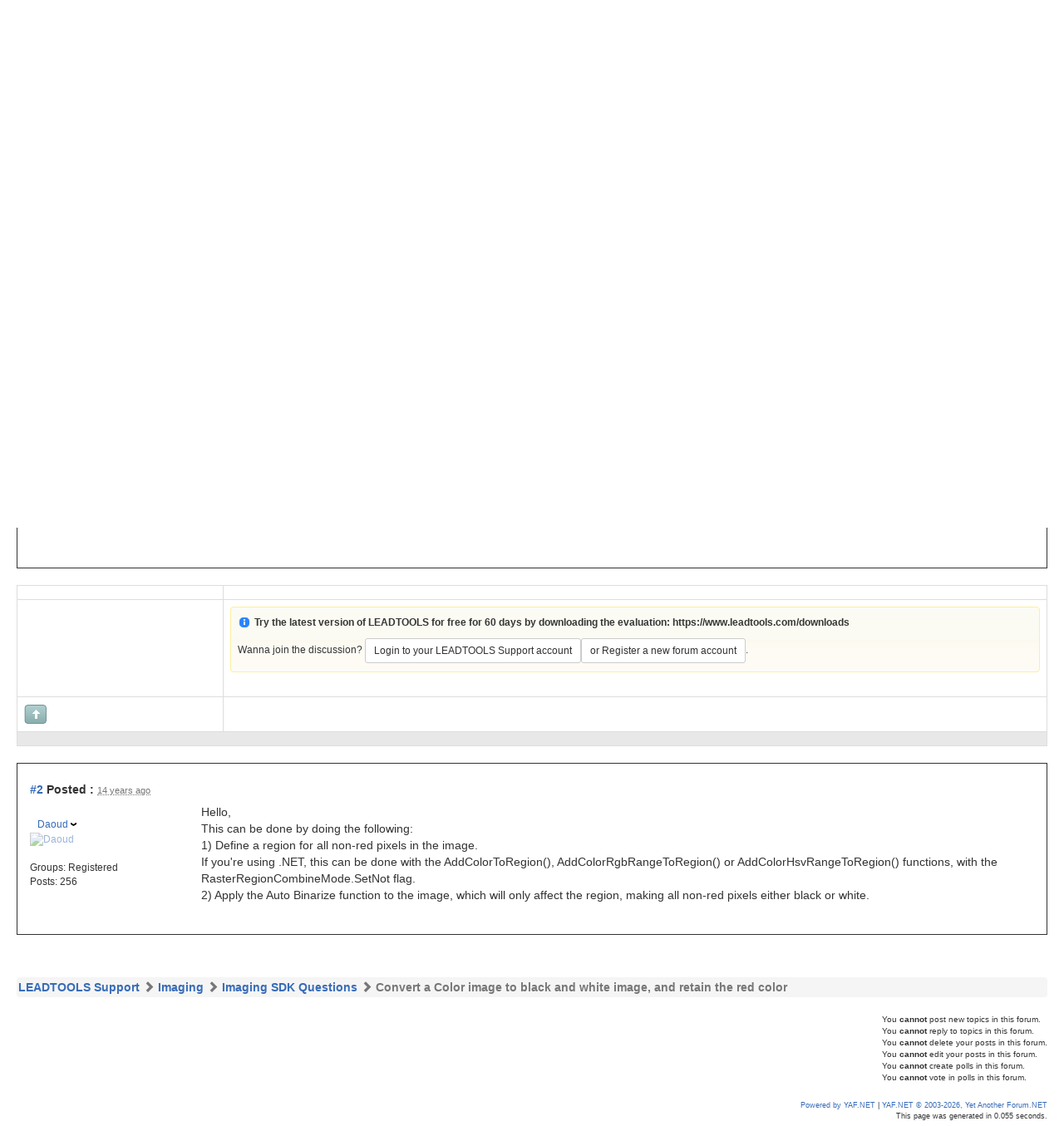

--- FILE ---
content_type: text/html; charset=utf-8
request_url: https://www.leadtools.com/support/forum/posts/m37687-Convert-a-Color-image-to-black-and-white-image--and-retain-the-red-color
body_size: 13285
content:


<!DOCTYPE html>
<html xmlns="http://www.w3.org/1999/xhtml" lang="en">
<head id="YafHead"><meta id="YafMetaScriptingLanguage" http-equiv="Content-Script-Type" name="scriptlanguage" content="text/javascript" /><meta id="YafMetaStyles" http-equiv="Content-Style-Type" name="styles" content="text/css" /><meta name="HandheldFriendly" content="true" /><meta name="viewport" content="width=device-width,user-scalable=yes" /><link rel="shortcut icon" href="/favicon.ico" /><title>
	Convert a Color image to black and white image, and retain the red color
</title><link href="../content/bootstrap-forum.min.css" rel="stylesheet" type="text/css" />
   <!-- jQuery (necessary for Bootstrap's JavaScript plugins) -->
    <script src="https://ajax.googleapis.com/ajax/libs/jquery/1.11.3/jquery.min.js" type="848d00e923e08840e554482b-text/javascript"></script>
    <script src="https://www.leadtools.com/support/forum/scripts/bootstrap.min.js" type="848d00e923e08840e554482b-text/javascript"></script>
   <script type="848d00e923e08840e554482b-text/javascript">
    window.dataLayer = window.dataLayer || [];
</script>
<!-- Google Tag Manager -->
<script type="848d00e923e08840e554482b-text/javascript">
    (function (w, d, s, l, i) {
        w[l] = w[l] || []; w[l].push({
            'gtm.start':
                new Date().getTime(), event: 'gtm.js'
        }); var f = d.getElementsByTagName(s)[0],
            j = d.createElement(s), dl = l != 'dataLayer' ? '&l=' + l : ''; j.async = true; j.src =
                'https://www.googletagmanager.com/gtm.js?id=' + i + dl; f.parentNode.insertBefore(j, f);
    })(window, document, 'script', 'dataLayer', 'GTM-MHXDQTW');
</script>

<!-- Bonzo's Analytics Suite -->
<!--<script>
    document.addEventListener("DOMContentLoaded", function () {
        var getData = function () {
            return JSON.stringify({
                "UriStem": window.location.pathname,
                "UriQuery": window.location.search,
                "Referrer": window.document.referrer,
                "JavaScriptDocumentCookies": window.document.cookie,
                "PageTitle": document.title,
                "Domain": window.location.hostname
            });
        };

        var getApiPath = function () {
            var d = window.location.hostname;
            if (d.toLowerCase() === "leadtools.com" || d.toLowerCase() === "www.leadtools.com") {
                return "https://webapi.leadtools.com/";
            } else if (d.toLowerCase() === "localhost") {
                return "https://localhost:44364/";
            }
            return "https://webapi-test.leadtools.com/";
        };

        $.ajax({
            type: "POST",
            data: getData(),
            url: getApiPath() + "api/WebRequest",
            contentType: "application/json"
        });
    });
</script>-->

<!--Marketo Analytics-->
<script type="848d00e923e08840e554482b-text/javascript">  
    const COOKIE_TYPE = {
        LONG_TERM: "LONG_TERM",
        SESSION: "SESSION"
    }

    const LONG_TERM_COOKIE_KEY = 'leadtools_tracking_cookie';
    const SESSION_COOKIE_KEY = 'leadtools_tracking_session_cookie';

    const GetCookie = (cookieKey) => {
        let name = cookieKey + "=";
        let decodedCookie = window.decodeURIComponent(document.cookie);
        let ca = decodedCookie.split(';');
        for (let i = 0; i < ca.length; i++) {
            let c = ca[i];
            while (c.charAt(0) == ' ') {
                c = c.substring(1);
            }
            if (c.indexOf(name) == 0) {
                return c.substring(name.length, c.length);
            }
        }
        return "";
    }

    const AddCookieDataToForm = (formData) => {
        const MarketoUTMFields = {
            UTM_SOURCE: 'Cookie_UTM_Source__c',
            UTM_MEDIUM: 'Cookie_UTM_Medium__c',
            UTM_CAMPAIGN: 'Cookie_UTM_Campaign__c',
            UTM_CONTENT: 'Cookie_UTM_Content__c',
            UTM_TERM: 'Cookie_UTM_Term__c',
            COOKIE_LANDING: 'Cookie_Landing__c',
            COOKIE_REFERRER: 'Cookie_Referrer__c',
            UTM_SOURCE_SESSION: 'Most_Recent_UTM_Source__c',
            UTM_MEDIUM_SESSION: 'Most_Recent_UTM_Medium__c',
            UTM_CAMPAIGN_SESSION: 'Most_Recent_UTM_Campaign__c',
            UTM_CONTENT_SESSION: 'Most_Recent_UTM_Content__c',
            UTM_TERM_SESSION: 'Most_Recent_UTM_Term__c',
            COOKIE_LANDING_SESSION: 'Most_Recent_Landing_Page__c',
            COOKIE_REFERRER_SESSION: 'Most_Recent_Referrer__c',
            GCLID: 'GCLID__c',
            GCLID_SESSION: 'Most_Recent_GCLID__c',
        };

        const GetCookieData = (cookieType) => {
            try {
                const cookieKey = cookieType === COOKIE_TYPE.LONG_TERM ? LONG_TERM_COOKIE_KEY : SESSION_COOKIE_KEY;
                return JSON.parse(GetCookie(cookieKey));
            } catch (e) {
                return null;
            }
        };

        const dataWithCookies = { ...formData };

        //long term cookies
        const longTermTrackingCookie = GetCookieData(COOKIE_TYPE.LONG_TERM);
        if (longTermTrackingCookie) {
            const {
                utm_source,
                utm_medium,
                utm_campaign,
                utm_term,
                utm_content,
                referrer,
                landingPage,
                gclid,
            } = longTermTrackingCookie;

            if (utm_source) dataWithCookies[MarketoUTMFields.UTM_SOURCE] = utm_source;
            if (utm_medium) dataWithCookies[MarketoUTMFields.UTM_MEDIUM] = utm_medium;
            if (utm_campaign) dataWithCookies[MarketoUTMFields.UTM_CAMPAIGN] = utm_campaign;
            if (utm_term) dataWithCookies[MarketoUTMFields.UTM_TERM] = utm_term;
            if (utm_content) dataWithCookies[MarketoUTMFields.UTM_CONTENT] = utm_content;
            if (referrer) dataWithCookies[MarketoUTMFields.COOKIE_REFERRER] = referrer;
            if (landingPage) dataWithCookies[MarketoUTMFields.COOKIE_LANDING] = landingPage;
            if (gclid) dataWithCookies[MarketoUTMFields.GCLID] = gclid;
        }

        //session cookies
        const sessionTrackingCookie = GetCookieData(COOKIE_TYPE.SESSION);
        if (sessionTrackingCookie) {
            const {
                utm_source,
                utm_medium,
                utm_campaign,
                utm_term,
                utm_content,
                referrer,
                landingPage,
                gclid,
            } = sessionTrackingCookie;

            if (utm_source) dataWithCookies[MarketoUTMFields.UTM_SOURCE_SESSION] = utm_source;
            if (utm_medium) dataWithCookies[MarketoUTMFields.UTM_MEDIUM_SESSION] = utm_medium;
            if (utm_campaign) dataWithCookies[MarketoUTMFields.UTM_CAMPAIGN_SESSION] = utm_campaign;
            if (utm_term) dataWithCookies[MarketoUTMFields.UTM_TERM_SESSION] = utm_term;
            if (utm_content) dataWithCookies[MarketoUTMFields.UTM_CONTENT_SESSION] = utm_content;
            if (referrer) dataWithCookies[MarketoUTMFields.COOKIE_REFERRER_SESSION] = referrer;
            if (landingPage) dataWithCookies[MarketoUTMFields.COOKIE_LANDING_SESSION] = landingPage;
            if (gclid) dataWithCookies[MarketoUTMFields.GCLID_SESSION] = gclid;
        }

        return dataWithCookies;
    };

    document.addEventListener("DOMContentLoaded", () => {
        const ACCEPTED_UTM = [
            'utm_source',
            'utm_medium',
            'utm_campaign',
            'utm_term',
            'utm_content',
            'gclid',
        ];
        
        const UTMParams = (() => {
            var search = window.location.search;
            if (!search) return {};
            const utms = {};

            try {
                const query = search.split('?')[1];
                const splitQueries = query.split('&');
                splitQueries.forEach((q) => {
                    const s = q.split('=');
                    const [key, value] = s;

                    if (ACCEPTED_UTM.includes(key.toLowerCase())) utms[key.toLowerCase()] = value;
                });
                return utms;
            } catch (e) {
                return {};
            }
        })();
        
        const SetCookieData = (cookieType) => {
            const existingLongTermCookie = GetCookie(LONG_TERM_COOKIE_KEY);

            if (cookieType === COOKIE_TYPE.LONG_TERM && existingLongTermCookie) return;
            // only set session cookie when long term utm params were present
            if (cookieType === COOKIE_TYPE.SESSION && Object.keys(UTMParams).length === 0) return;

            const referrer = window.document.referrer;
            const landingPage = window.location.pathname;
            const date = new Date().toDateString();

            const cookie = {
                referrer,
                landingPage,
                date,
                landing_date: new Date().toISOString().slice(0, 19).replace('T', ' '),
                ...UTMParams,
            };

            try {
                const cookieKey =
                    cookieType === COOKIE_TYPE.LONG_TERM ? LONG_TERM_COOKIE_KEY : SESSION_COOKIE_KEY;

                const cookieValue = JSON.stringify(cookie)

                const expDays = cookieType === COOKIE_TYPE.LONG_TERM ? 365 : 1;
                const d = new Date();
                d.setTime(d.getTime() + (expDays * 24 * 60 * 60 * 1000)); //days to ms
                const expires = d.toUTCString();
                
                document.cookie = cookieKey + "=" + cookieValue + ";" + "expires=" + expires + ";path=/";
            } catch (e) {
                // nothing
            }
        };

        SetCookieData(COOKIE_TYPE.LONG_TERM);
        SetCookieData(COOKIE_TYPE.SESSION);        
    })
</script><style type="text/css">.HiddenGuestBox{padding:0.7em;}.HiddenGuestBoxImage{float:left;margin-right:.3em;}.spoilerbox
{margin:5px;padding:4px;background-color:#eeeeee;border:solid 1px#808080;color:#000000;}</style><meta name="description" content="I want to convert a Color image to black /white,and keep the red color,is there a function to do this? thanks my leadtools is V16.5" /><meta id="YafMetaKeywords" name="keywords" content="black,color,coloris,convert,function,image,leadtools,thanks,whiteand" /><link href="/support/forum/Content/forum.min.css" rel="stylesheet" type="text/css" /><link href="/support/forum/Themes/lead/theme.min.css" rel="stylesheet" type="text/css" /><link href="//code.jquery.com/ui/1.11.4/themes/smoothness/jquery-ui.min.css" rel="stylesheet" type="text/css" /><script type="848d00e923e08840e554482b-text/javascript" src="//ajax.aspnetcdn.com/ajax/jQuery/jquery-2.2.0.min.js"></script><style type="text/css">#simplemodal-overlay{background-color:#000;}</style><script type="848d00e923e08840e554482b-text/javascript" src="/support/forum/Themes/lead/theme.min.js"></script><script type="848d00e923e08840e554482b-text/javascript" src="//ajax.aspnetcdn.com/ajax/jquery.ui/1.11.4/jquery-ui.min.js"></script><link rel="canonical" href="https://www.leadtools.com/support/forum/posts/t9899-" /></head>
<body id="YafBody">
   <div class="container-fluid">
      <form method="post" action="./m37687-Convert-a-Color-image-to-black-and-white-image--and-retain-the-red-color?g=posts&amp;m=37687&amp;=" id="form1" enctype="multipart/form-data">
<div>
<input type="hidden" name="__EVENTTARGET" id="__EVENTTARGET" value="" />
<input type="hidden" name="__EVENTARGUMENT" id="__EVENTARGUMENT" value="" />
<input type="hidden" name="__VIEWSTATE" id="__VIEWSTATE" value="/[base64]////[base64]/[base64]/[base64]/dD05ODk5JmY9NzIfAWhkAkwPFgIfAWgWAgIDDxYCHgdGb3J1bUlEAkhkGAEFHl9fQ29udHJvbHNSZXF1aXJlUG9zdEJhY2tLZXlfXxYBBRZmb3J1bSRjdGwwMyREYXRhUGFuZWwxH8q3D+jKsMErSIGUJqHkiZ8sXUI=" />
</div>

<script type="848d00e923e08840e554482b-text/javascript">
//<![CDATA[
var theForm = document.forms['form1'];
if (!theForm) {
    theForm = document.form1;
}
function __doPostBack(eventTarget, eventArgument) {
    if (!theForm.onsubmit || (theForm.onsubmit() != false)) {
        theForm.__EVENTTARGET.value = eventTarget;
        theForm.__EVENTARGUMENT.value = eventArgument;
        theForm.submit();
    }
}
//]]>
</script>


<script src="https://ajax.aspnetcdn.com/ajax/4.6/1/WebForms.js" type="848d00e923e08840e554482b-text/javascript"></script>
<script type="848d00e923e08840e554482b-text/javascript">
//<![CDATA[
window.WebForm_PostBackOptions||document.write('<script type="text/javascript" src="/support/forum/WebResource.axd?d=KC9CXtv0LwWT0F6Rbo3BL6_32xgVMXTPfsqGApNPDVBRpQ1CvxPg7UipW14gvs0GTP2-6SM0M69GzoiVP3p0CfkGja41&amp;t=638285921964787378"><\/script>');//]]>
</script>



<script type="848d00e923e08840e554482b-text/javascript">
//<![CDATA[

function toggleSpoiler(btn,elid)
{var el=document.getElementById(elid);if(el==null)
return;if(el.style.display=='')
{el.style.display='none';btn.value='Show Spoiler';}
else
{el.style.display='';btn.value='Hide Spoiler';}}!function(d,s,id){var js,fjs=d.getElementsByTagName(s)[0];if(!d.getElementById(id)){js=d.createElement(s);js.id=id;js.async=true;js.src='//platform.twitter.com/widgets.js';fjs.parentNode.insertBefore(js,fjs);}}(document,'script','twitter-wjs');
jQuery.fn.getBox=function(){return{left:$(this).offset().left,top:$(this).offset().top,width:$(this).outerWidth(),height:$(this).outerHeight()};};var gotoForumSuppressClick=false;openGotoPageClick=function(e){return false;};
openGotoPageFormforum_ctl03_Pager=function(id){var labelBox=jQuery('#'+id).getBox();var modalBox=jQuery('#forum_ctl03_Pager_GotoPageForm').getBox();var gotoForm=jQuery('#forum_ctl03_Pager_GotoPageForm');var topOffset=labelBox.top+labelBox.height;var leftOffset=labelBox.left;if(jQuery('#'+id).parents('.ui-tabs').length>0)
{topOffset=topOffset-jQuery('.ui-widget-content').offset().top;leftOffset=leftOffset-12;}
gotoForm.css({position:'absolute',zindex:999,top:topOffset,left:leftOffset});gotoForm.fadeIn('slow',function(){jQuery('#forum_ctl03_Pager_GotoPageForm').bind('click',openGotoPageClick);jQuery(document).bind('click',function(e){jQuery('#forum_ctl03_Pager_GotoPageForm').hide();var fn=arguments.callee;jQuery(document).unbind('click',fn);jQuery('#forum_ctl03_Pager_GotoPageForm').unbind('click',openGotoPageClick);});jQuery('#forum_ctl03_Pager_GotoPageForm_GotoTextBox').focus();});};
openGotoPageFormforum_ctl03_PagerBottom=function(id){var labelBox=jQuery('#'+id).getBox();var modalBox=jQuery('#forum_ctl03_PagerBottom_GotoPageForm').getBox();var gotoForm=jQuery('#forum_ctl03_PagerBottom_GotoPageForm');var topOffset=labelBox.top+labelBox.height;var leftOffset=labelBox.left;if(jQuery('#'+id).parents('.ui-tabs').length>0)
{topOffset=topOffset-jQuery('.ui-widget-content').offset().top;leftOffset=leftOffset-12;}
gotoForm.css({position:'absolute',zindex:999,top:topOffset,left:leftOffset});gotoForm.fadeIn('slow',function(){jQuery('#forum_ctl03_PagerBottom_GotoPageForm').bind('click',openGotoPageClick);jQuery(document).bind('click',function(e){jQuery('#forum_ctl03_PagerBottom_GotoPageForm').hide();var fn=arguments.callee;jQuery(document).unbind('click',fn);jQuery('#forum_ctl03_PagerBottom_GotoPageForm').unbind('click',openGotoPageClick);});jQuery('#forum_ctl03_PagerBottom_GotoPageForm_GotoTextBox').focus();});};
function ShowPopupDialogNotificationforum_YafForumPageErrorPopup1(newErrorStr,newErrorType){if(newErrorStr!=null&&newErrorStr!=""){showNotification({type:newErrorType,message:newErrorStr,autoClose:true,duration:30,imagepath:'/support/forum/Content/icons/'});}}//]]>
</script>

<script src="/support/forum/Scripts/jquery.ForumExtensions.min.js" type="848d00e923e08840e554482b-text/javascript"></script>
<script type="848d00e923e08840e554482b-text/javascript">
//<![CDATA[

function toggleMessage(divId)
{jQuery('#'+divId).toggle();}
jQuery(document).ready(function(){jQuery('.ceebox').ceebox({titles:true});});
function yaf_SmartScroller_GetCoords()
{var scrollX,scrollY;if(document.all)
{if(!document.documentElement.scrollLeft)
scrollX=document.body.scrollLeft;else
scrollX=document.documentElement.scrollLeft;if(!document.documentElement.scrollTop)
scrollY=document.body.scrollTop;else
scrollY=document.documentElement.scrollTop;}
else
{scrollX=window.pageXOffset;scrollY=window.pageYOffset;}
jQuery('#forum_ctl03_scrollLeft').val(scrollX);jQuery('#forum_ctl03_scrollTop').val(scrollY);}
function yaf_SmartScroller_Scroll()
{var x=jQuery('#forum_ctl03_scrollLeft').val();var y=jQuery('#forum_ctl03_scrollTop').val();if(x||y)window.scrollTo(x,y);}
function yaf_SmartScroller_Reset()
{jQuery('#forum_ctl03_scrollLeft').val(0);jQuery('#forum_ctl03_scrollTop').val(0);window.scrollTo(0,0);}
jQuery(window).bind('scroll',yaf_SmartScroller_GetCoords);jQuery(window).bind('click',yaf_SmartScroller_GetCoords);jQuery(window).bind('keypress',yaf_SmartScroller_GetCoords);jQuery(document).ready(yaf_SmartScroller_Scroll);//]]>
</script>

<script src="https://ajax.aspnetcdn.com/ajax/4.6/1/MicrosoftAjax.debug.js" type="848d00e923e08840e554482b-text/javascript"></script>
<script type="848d00e923e08840e554482b-text/javascript">
//<![CDATA[
(window.Sys && Sys._Application && Sys.Observer)||document.write('<script type="text/javascript" src="/support/forum/ScriptResource.axd?d=Jhom3t1Ey_0NZf6yuFoh2OcNvPQrAyhxBo1DS4l-HqYGmyVt5DAiHn5nx1eZR6o1zyNI7ImfIxQyqawAH1j57HBetDOBQ4o1Bl7qTqMXoeXm5gQLY7uVkFxrK0KuvdLrZFl9cSGvA70aGLbuP3aIQR2XFAQcFFJQ_f1MOsE6X1yb-lH-0&t=13798092"><\/script>');//]]>
</script>

<script type="848d00e923e08840e554482b-text/javascript">
//<![CDATA[
if (typeof(Sys) === 'undefined') throw new Error('ASP.NET Ajax client-side framework failed to load.');
//]]>
</script>

<script src="https://ajax.aspnetcdn.com/ajax/4.6/1/MicrosoftAjaxWebForms.debug.js" type="848d00e923e08840e554482b-text/javascript"></script>
<script type="848d00e923e08840e554482b-text/javascript">
//<![CDATA[
(window.Sys && Sys.WebForms)||document.write('<script type="text/javascript" src="/support/forum/ScriptResource.axd?d=mnDkOBDFpRrMnGajL4_6pbki5sKscVW-MssT-lcD6BAq6-ihMietQVTHbCy5_ZxY5HVLCCjWv9a80OCj4mm-_gIJ7xGOdtm1vR3UbFlr-VcRN5wiHSCflhwV06Y1-v9t6IHdvbit-Q-KTlljmLAeM848NFFaOomGeyIEnpRYGzrfIwTD0&t=13798092"><\/script>');//]]>
</script>

<div>

	<input type="hidden" name="__VIEWSTATEGENERATOR" id="__VIEWSTATEGENERATOR" value="FE0A3062" />
</div>
         
<div class="yafnet" id="forum"><div id="yafpage_YAF.Pages.posts" class="YAF_Pages_posts">
<div id="yafheader">

   <!--
   <nav class="navbar navbar-default">
      <div class="container-fluid">
         <div class="navbar-header">
            <a class="navbar-brand" href="#">
               <img src="../images/leadtools-logo-header.png" id="forum_ctl01_imgBanner2" alt="logo" style="border: 0;" />
            </a>
         </div>
         <div class="nav navbar-nav navbar-right">
            <p class="navbar-text">
               
            </p>
         </div>

      </div>
   </nav>

   -->
   <div class="outerMenuContainer">

      <a id="forum_ctl01_BannerLink" href="https://www.leadtools.com"><img src="../images/leadtools-logo-header.png" id="forum_ctl01_imgBanner" alt="logo" style="border: 0;" /></a>
      
      
      <div class="menuContainer">
         <ul class="menuList">
            <li class="menuGeneral"><a title="Shows the Forum Main page" href="/support/forum/" target="_top">Forum </a></li><li class="menuGeneral"><a title="Shows the Active Topics Page" href="/support/forum/mytopics" target="_top">Active Topics </a></li><li class="menuGeneral"><a title="Use the Forum Search" href="/support/forum/search" target="_top">Search </a></li><li class="menuAccount"><a title="Shows the Login Control to the Forum." rel="nofollow" href="/support/forum/login?returnurl=%2fsupport%2fforum%2fposts%2fm37687-Convert-a-Color-image-to-black-and-white-image--and-retain-the-red-color" target="_top">Login </a></li><li class="menuGeneral"><a title="Shows the Registration Form" rel="nofollow" href="/support/forum/rules" target="_top">Register </a></li>
         </ul>
         
         
      </div>
   </div>
   <div id="forum_ctl01_GuestUserMessage" class="guestUser">
	
      <span id="forum_ctl01_GuestMessage">Welcome Guest! To enable all features, please </span>
   <a title="Login" rel="nofollow" href="/support/forum/login?returnurl=%2fsupport%2fforum%2fposts%2fm37687-Convert-a-Color-image-to-black-and-white-image--and-retain-the-red-color">Login</a><span>&nbsp;or&nbsp;</span><a href="/support/forum/rules">Register</a><span>.</span>
</div>
   <div id="yafheaderEnd">
   </div>
</div>
<script type="848d00e923e08840e554482b-text/javascript">
//<![CDATA[
Sys.WebForms.PageRequestManager._initialize('forum$YafScriptManager', 'form1', ['tforum$ctl03$PopupMenuUpdatePanel',''], [], [], 90, '');
//]]>
</script>
<div id="forum_YafForumPageErrorPopup1" Class="MessageBox">
<div class="modalHeader"><h3>Notification</h3></div><div style="float:left"><img src="/support/forum/Content/icons/InfoBig.png" alt="Icon" height="64" width="64" Class="DialogIcon" Style="padding:5px" /></div><div id="forum_YafPopupErrorMessageOuter" class="modalOuter"><span id="forum_YafPopupErrorMessageInner" class="modalInner">Error</span></div><hr /><div id="forum_YafModalFooter" Class="modalFooter"><a id="forum_f1fbbf57-bbc2-4d67-9be8-233dbee1c8a9" class="StandardButton" onclick="if (!window.__cfRLUnblockHandlers) return false; jQuery(this).YafModalDialog.Close({ Dialog: &#39;#forum_YafForumPageErrorPopup1&#39; });" href="#" data-cf-modified-848d00e923e08840e554482b-="">OK</a></div></div><div id="forum_ctl02_YafForumPageErrorPopup" class="MessageBox" style="display:none">
	
    <div class="modalHeader">
        <h3><span id="forum_ctl02_Header"></span></h3>
    </div>
    <div id="YafPopupErrorMessageOuter" class="modalOuter">
        <div style="float:left;">
            
        </div>
        <div id="YafPopupErrorMessageInner" class="modalInner">
            
        </div>
    </div>
    <div class="clear"></div>
    <hr />
    <div class="modalFooter">
        <input type="submit" name="forum$ctl02$OkButton" value="Ok" id="forum_ctl02_OkButton" class="StandardButtton" />
        
    </div>

</div><div id="forum_ctl03_PageLinks" class="yafPageLink breadcrumb">
<a href="/support/forum/">LEADTOOLS Support</a>
<span class="linkSeperator divider"></span>
<a href="/support/forum/category/6-Imaging">Imaging</a>
<span class="linkSeperator divider"></span>
<a href="/support/forum/topics/72-Imaging-SDK-Questions">Imaging SDK Questions</a>
<span class="linkSeperator divider"></span>
<span class="currentPageLink active">Convert a Color image to black and white image, and retain the red color</span>
</div>


<a id="top" name="top"></a>
<table class="command" width="100%">
    <tr>
        <td align="left">
            <div class="row">
                <div class="col-sm-12">


                    <div class="pull-right">
                        <div class="btn-toolbar">
                            <span id="dvFavorite1" class="btn-group btn-group-xs">
                                
                            </span>
                            <div class="btn-group btn-group-xs">
                                

                                

                                

                                
                            </div>
                            <div class="btn-group btn-group-xs">
                                

                                
                            </div>
                        </div>
                    </div>

                    <div class="leftItem">
                        
                    </div>
                </div>
            </div>
        </td>
    </tr>
</table>

<table class="content postHeader" width="100%">
    <tr class="postTitle">
        <td class="header1">

            <div class="leftItem">
                <h1>
                    <a id="forum_ctl03_TopicLink" class="HeaderTopicLink" href="/support/forum/posts/t9899-"><span id="forum_ctl03_TopicTitle">Convert a Color image to black and white image, and retain the red color</span></a>
                </h1>
            </div>
            <div class="rightItem">
                <div id="fb-root"></div>
                <div style="display: inline">
                    
                    
                </div>

                <div style="display: inline">
                    <a id="forum_ctl03_OptionsLink" title="Topic Options to Subscribe via Email, RSS, Atom, and to view Printer Friendly Page." class="PopMenuLink" onclick="if (!window.__cfRLUnblockHandlers) return false; yaf_popit(&#39;forum_ctl03_OptionsMenu&#39;)" onmouseover="if (!window.__cfRLUnblockHandlers) return false; yaf_mouseover(&#39;forum_ctl03_OptionsMenu&#39;)" data-cf-modified-848d00e923e08840e554482b-="">
                    
                   Options <span class="caret"></span>
                    </a>
                    <div id="forum_ctl03_PopupMenuUpdatePanel" style="display: inline">
	
                            
                        
</div>
                    <div class="yafpopupmenu" id="forum_ctl03_OptionsMenu" style="position:absolute;z-index:100;left:0;top:0;display:none;"><ul><li class="popupitem" onmouseover="if (!window.__cfRLUnblockHandlers) return false; mouseHover(this,true)" onmouseout="if (!window.__cfRLUnblockHandlers) return false; mouseHover(this,false)" onclick="if (!window.__cfRLUnblockHandlers) return false; javascript:__doPostBack('forum$ctl03$OptionsMenu','email')" style="white-space:nowrap" title="Email this topic" data-cf-modified-848d00e923e08840e554482b-=""><img class="popupitemIcon" src="/support/forum/Themes/lead/icon_email.png" alt="Email this topic" title="Email this topic" />&nbsp;Email this topic</li><li class="popupitem" onmouseover="if (!window.__cfRLUnblockHandlers) return false; mouseHover(this,true)" onmouseout="if (!window.__cfRLUnblockHandlers) return false; mouseHover(this,false)" onclick="if (!window.__cfRLUnblockHandlers) return false; javascript:__doPostBack('forum$ctl03$OptionsMenu','watch')" style="white-space:nowrap" title="Watch this topic" data-cf-modified-848d00e923e08840e554482b-=""><img class="popupitemIcon" src="/support/forum/Themes/lead/icon_email.png" alt="Watch this topic" title="Watch this topic" />&nbsp;Watch this topic</li><li class="popupitem" onmouseover="if (!window.__cfRLUnblockHandlers) return false; mouseHover(this,true)" onmouseout="if (!window.__cfRLUnblockHandlers) return false; mouseHover(this,false)" onclick="if (!window.__cfRLUnblockHandlers) return false; javascript:__doPostBack('forum$ctl03$OptionsMenu','print')" style="white-space:nowrap" title="Print this topic" data-cf-modified-848d00e923e08840e554482b-=""><img class="popupitemIcon" src="/support/forum/Themes/lead/icon_print.png" alt="Print this topic" title="Print this topic" />&nbsp;Print this topic</li></ul></div>

                </div>

                <div style="display: inline">
                    <a id="forum_ctl03_ViewLink" title="Change Topic View between Normal or Thread View." class="PopMenuLink" onclick="if (!window.__cfRLUnblockHandlers) return false; yaf_popit(&#39;forum_ctl03_ViewMenu&#39;)" onmouseover="if (!window.__cfRLUnblockHandlers) return false; yaf_mouseover(&#39;forum_ctl03_ViewMenu&#39;)" data-cf-modified-848d00e923e08840e554482b-="">View</a>
                    <div class="yafpopupmenu" id="forum_ctl03_ViewMenu" style="position:absolute;z-index:100;left:0;top:0;display:none;"><ul><li class="popupitem" onmouseover="if (!window.__cfRLUnblockHandlers) return false; mouseHover(this,true)" onmouseout="if (!window.__cfRLUnblockHandlers) return false; mouseHover(this,false)" onclick="if (!window.__cfRLUnblockHandlers) return false; javascript:__doPostBack('forum$ctl03$ViewMenu','normal')" style="white-space:nowrap" title="&#187; Normal" data-cf-modified-848d00e923e08840e554482b-="">&#187; Normal</li><li class="popupitem" onmouseover="if (!window.__cfRLUnblockHandlers) return false; mouseHover(this,true)" onmouseout="if (!window.__cfRLUnblockHandlers) return false; mouseHover(this,false)" onclick="if (!window.__cfRLUnblockHandlers) return false; javascript:__doPostBack('forum$ctl03$ViewMenu','threaded')" style="white-space:nowrap" title="Threaded" data-cf-modified-848d00e923e08840e554482b-="">Threaded</li></ul></div>

                </div>

                <a id="forum_ctl03_ImageMessageLink" class="GoToLink" rel="nofollow" title="Go to last post" href="/support/forum/posts/t9899findlastpost-">
                    Last
               <img id="forum_ctl03_LastPostedImage" src="/support/forum/Themes/lead/icon_latest_reply.gif" alt="Go to last post" style="border: 0" title="Go to last post" /></a>
                <a id="forum_ctl03_ImageLastUnreadMessageLink" class="GoToLink" rel="nofollow" title="Go to first unread post" href="/support/forum/posts/t9899findunread-">
                    Unread
               <img id="forum_ctl03_LastUnreadImage" src="/support/forum/Themes/lead/icon_topic_latestunread.gif" alt="Go to first unread post" style="border: 0" title="Go to first unread" /></a>
            </div>
        </td>
    </tr>
    <tr class="header2">
        <td class="header2links">
            <a id="forum_ctl03_PrevTopic" title="Previous Topic" class="PrevTopicLink" href="javascript:__doPostBack(&#39;forum$ctl03$PrevTopic&#39;,&#39;&#39;)">Previous Topic</a>
            <a id="forum_ctl03_NextTopic" title="Next Topic" class="NextTopicLink" href="javascript:__doPostBack(&#39;forum$ctl03$NextTopic&#39;,&#39;&#39;)">Next Topic</a>
            
        </td>
    </tr>
</table>


<div class="disclaimer alert alert-warning" role="alert">

   <strong><span class="glyphicon glyphicon-exclamation-sign"></span> <span id="forum_ctl03_TopicDisclaimer_messageText">This topic and its replies were posted before the current version of LEADTOOLS was released and may no longer be applicable.</span></strong>
</div>


        <div class="content postContainer">
            
<!-- BEGIN DisplayPost.ascx -->


<div class="displaypost">
      <div class="row">
         <div class="col-sm-12 postPosted"> 
            <div class="leftItem postedLeft">
               <strong>
                  <a rel="nofollow" id="post37684" name="post37684" href='/support/forum/posts/m37684-#post37684'>#1</a>
                  Posted
                  :
               </strong>

               <abbr class="timeago" title="2012-03-28T12:48:22Z">Wednesday, March 28, 2012 7:43:22 AM(UTC)</abbr>

               
            </div>
            <div class="rightItem postedRight">
               <div role="group" class="btn-group btn-group-xs">
                  
                  <span id="dvThankBox37684">
                     
                  </span>
                  
                  
                  
                  
                  
                  
               </div>
            </div>
         </div>
      </div>

      <div class="row">
         <div class="col-sm-3 col-lg-2 UserBox">
            <div class="postUser">
               
                  
                  <br />
                  <a href="/support/forum/profile/5045-URso5" title="View profile" id="forum_ctl03_MessageList_ctl00_DisplayPost1_UserProfileLink" onclick="if (!window.__cfRLUnblockHandlers) return false; yaf_popit('forum_ctl03_MessageList_ctl00_DisplayPost1_PopMenu1')" onmouseover="if (!window.__cfRLUnblockHandlers) return false; yaf_mouseover('forum_ctl03_MessageList_ctl00_DisplayPost1_PopMenu1')" class="UserPopMenuLink" data-cf-modified-848d00e923e08840e554482b-="">URso5</a>
              
               &nbsp;
               
            </div>
            <div class="yafUserBox" id="forum_ctl03_MessageList_ctl00_DisplayPost1_UserBox1">
<div class="section"><a href="/support/forum/profile/5045-URso5" title="URso5"><img class="avatarimage" src="/support/forum/resource.ashx?url=http%3a%2f%2fwww.gravatar.com%2favatar%2f9ae5e16af04279f3e177dd81ab2deb24.jpg%3fr%3dG%26d%3dmonsterid&width=50&height=80" alt="URso5" title="URso5"  /></a></div><br clear="all" /><div class="section">Groups: <span class="YafGroup_Registered" style="">Registered</span>
<br clear="all" />Posts: 6<br /></div><br/ >
</div>


            <br />
            
         </div>

         <div class="col-sm-9 col-lg-10 message">
             
            <div class="postdiv">
               <div id="forum_ctl03_MessageList_ctl00_DisplayPost1_panMessage">
	
                 
                  <div id="37684" class="selectionQuoteable">I want to convert a Color image to black /white,and keep the red color,is there a function to do this? thanks<br /><br />my leadtools is V16.5</div>
               
</div>
            </div>
         </div>
      </div><!--row-->



       <div class="row">
         <div class="col-sm-3 postTop">
            <div id="dvThanksInfo37684" class="ThanksInfo">
               
            </div>
         </div>

         <div class="col-sm-10 message">
            <div id="dvThanks37684" class="ThanksList">
               
            </div>
         </div>
      </div><!-- row -->

     
            <div class="yafpopupmenu" id="forum_ctl03_MessageList_ctl00_DisplayPost1_PopMenu1" style="position:absolute;z-index:100;left:0;top:0;display:none;"><ul><li class="popupitem" onmouseover="if (!window.__cfRLUnblockHandlers) return false; mouseHover(this,true)" onmouseout="if (!window.__cfRLUnblockHandlers) return false; mouseHover(this,false)" onclick="if (!window.__cfRLUnblockHandlers) return false; javascript:__doPostBack('forum$ctl03$MessageList$ctl00$DisplayPost1$PopMenu1','userprofile')" style="white-space:nowrap" title="User Profile" data-cf-modified-848d00e923e08840e554482b-="">User Profile</li><li class="popupitem" onmouseover="if (!window.__cfRLUnblockHandlers) return false; mouseHover(this,true)" onmouseout="if (!window.__cfRLUnblockHandlers) return false; mouseHover(this,false)" onclick="if (!window.__cfRLUnblockHandlers) return false; javascript:__doPostBack('forum$ctl03$MessageList$ctl00$DisplayPost1$PopMenu1','lastposts')" style="white-space:nowrap" title="View All Posts by User" data-cf-modified-848d00e923e08840e554482b-="">View All Posts by User</li><li class="popupitem" onmouseover="if (!window.__cfRLUnblockHandlers) return false; mouseHover(this,true)" onmouseout="if (!window.__cfRLUnblockHandlers) return false; mouseHover(this,false)" onclick="if (!window.__cfRLUnblockHandlers) return false; javascript:__doPostBack('forum$ctl03$MessageList$ctl00$DisplayPost1$PopMenu1','viewthanks')" style="white-space:nowrap" title="View Thanks" data-cf-modified-848d00e923e08840e554482b-="">View Thanks</li></ul></div>

         

</div> <!-- displaypost div -->
<div class="spacer">&nbsp;</div>


<!-- END DisplayPost.ascx -->
        </div>
        
        
<table class="content postContainer" width="100%">
    <tr class="postheader">
     <td id="forum_ctl03_MessageList_ctl00_DisplayConnect_NameCell" width="140" class="postUser">
       
    </td>

    <td width="80%" class="postPosted">
    </td>
</tr>
<tr class="post">
    <td valign="top" class="UserBox">
    </td>
    <td valign="top" class="message">
        <div class="postdiv">
            <div class="ui-widget">
                <div class="ui-state-highlight ui-corner-all" style="padding: 0 .7em;">
                    <p><span class="ui-icon ui-icon-info" style="float: left; margin-right: .3em;margin-top: 10px"></span><p style='margin-top:10px;'><strong>Try the latest version of LEADTOOLS for free for 60 days by downloading the evaluation: <a href='https://www.leadtools.com/downloads'>https://www.leadtools.com/downloads</a></strong></p>Wanna join the discussion? <a id="forum_ctl03_MessageList_ctl00_DisplayConnect_ctl02" class="yafcssbigbutton" title="Login" href="/support/forum/login" onclick="if (!window.__cfRLUnblockHandlers) return false; this.blur(); this.onclick = function() { return false; }; return true;" data-cf-modified-848d00e923e08840e554482b-="">Login to your LEADTOOLS Support account</a><a id="forum_ctl03_MessageList_ctl00_DisplayConnect_ctl03" class="yafcssbigbutton" title="Register" href="/support/forum/rules" onclick="if (!window.__cfRLUnblockHandlers) return false; this.blur(); this.onclick = function() { return false; }; return true;" data-cf-modified-848d00e923e08840e554482b-="">or Register a new forum account</a>.</p>
                </div>
            </div>
        </div>
    </td>
</tr>
<tr class="postfooter">
    <td class="small postTop">
        <a onclick="if (!window.__cfRLUnblockHandlers) return false; ScrollToTop();" class="postTopLink" href="javascript: void(0)" data-cf-modified-848d00e923e08840e554482b-="">            
            <img id="forum_ctl03_MessageList_ctl00_DisplayConnect_ThemeImage1" src="/support/forum/Themes/lead/arrow_up_button.png" alt="Back to top" title="Back to top" />
        </a>
    </td>
    <td class="postfooter postInfoBottom">
        &nbsp;
    </td>
</tr>
<tr class="postsep">
    <td colspan="2">

    </td>
</tr>
</table>
    
        <div class="content postContainer">
            
<!-- BEGIN DisplayPost.ascx -->


<div class="displaypost">
      <div class="row">
         <div class="col-sm-12 postPosted"> 
            <div class="leftItem postedLeft">
               <strong>
                  <a rel="nofollow" id="post37687" name="post37687" href='/support/forum/posts/m37687-#post37687'>#2</a>
                  Posted
                  :
               </strong>

               <abbr class="timeago" title="2012-03-29T12:15:22Z">Thursday, March 29, 2012 7:10:22 AM(UTC)</abbr>

               
            </div>
            <div class="rightItem postedRight">
               <div role="group" class="btn-group btn-group-xs">
                  
                  <span id="dvThankBox37687">
                     
                  </span>
                  
                  
                  
                  
                  
                  
               </div>
            </div>
         </div>
      </div>

      <div class="row">
         <div class="col-sm-3 col-lg-2 UserBox">
            <div class="postUser">
               
                  
                  <br />
                  <a href="/support/forum/profile/1061-Daoud" title="View profile" id="forum_ctl03_MessageList_ctl01_DisplayPost1_UserProfileLink" onclick="if (!window.__cfRLUnblockHandlers) return false; yaf_popit('forum_ctl03_MessageList_ctl01_DisplayPost1_PopMenu1')" onmouseover="if (!window.__cfRLUnblockHandlers) return false; yaf_mouseover('forum_ctl03_MessageList_ctl01_DisplayPost1_PopMenu1')" class="UserPopMenuLink" data-cf-modified-848d00e923e08840e554482b-="">Daoud</a>
              
               &nbsp;
               
            </div>
            <div class="yafUserBox" id="forum_ctl03_MessageList_ctl01_DisplayPost1_UserBox1">
<div class="section"><a href="/support/forum/profile/1061-Daoud" title="Daoud"><img class="avatarimage" src="/support/forum/resource.ashx?url=https%3a%2f%2fwww.leadtools.com%2fsupport%2fforum%2fUploads%2f3278.jpg&width=50&height=80" alt="Daoud" title="Daoud"  /></a></div><br clear="all" /><div class="section">Groups: <span class="YafGroup_Registered" style="">Registered</span>
<br clear="all" />Posts: 256<br /></div><br/ >
</div>


            <br />
            
         </div>

         <div class="col-sm-9 col-lg-10 message">
             
            <div class="postdiv">
               <div id="forum_ctl03_MessageList_ctl01_DisplayPost1_panMessage">
	
                 
                  <div id="37687" class="selectionQuoteable">Hello,<br>This can be done by doing the following:<br>1) Define a region for all non-red pixels in the image.<br>If you're using .NET, this can be done with the AddColorToRegion(), AddColorRgbRangeToRegion() or AddColorHsvRangeToRegion() functions, with the RasterRegionCombineMode.SetNot flag.<br>2) Apply the Auto Binarize function to the image, which will only affect the region, making all non-red pixels either black or white.<br><br></div>
               
</div>
            </div>
         </div>
      </div><!--row-->



       <div class="row">
         <div class="col-sm-3 postTop">
            <div id="dvThanksInfo37687" class="ThanksInfo">
               
            </div>
         </div>

         <div class="col-sm-10 message">
            <div id="dvThanks37687" class="ThanksList">
               
            </div>
         </div>
      </div><!-- row -->

     
            <div class="yafpopupmenu" id="forum_ctl03_MessageList_ctl01_DisplayPost1_PopMenu1" style="position:absolute;z-index:100;left:0;top:0;display:none;"><ul><li class="popupitem" onmouseover="if (!window.__cfRLUnblockHandlers) return false; mouseHover(this,true)" onmouseout="if (!window.__cfRLUnblockHandlers) return false; mouseHover(this,false)" onclick="if (!window.__cfRLUnblockHandlers) return false; javascript:__doPostBack('forum$ctl03$MessageList$ctl01$DisplayPost1$PopMenu1','userprofile')" style="white-space:nowrap" title="User Profile" data-cf-modified-848d00e923e08840e554482b-="">User Profile</li><li class="popupitem" onmouseover="if (!window.__cfRLUnblockHandlers) return false; mouseHover(this,true)" onmouseout="if (!window.__cfRLUnblockHandlers) return false; mouseHover(this,false)" onclick="if (!window.__cfRLUnblockHandlers) return false; javascript:__doPostBack('forum$ctl03$MessageList$ctl01$DisplayPost1$PopMenu1','lastposts')" style="white-space:nowrap" title="View All Posts by User" data-cf-modified-848d00e923e08840e554482b-="">View All Posts by User</li><li class="popupitem" onmouseover="if (!window.__cfRLUnblockHandlers) return false; mouseHover(this,true)" onmouseout="if (!window.__cfRLUnblockHandlers) return false; mouseHover(this,false)" onclick="if (!window.__cfRLUnblockHandlers) return false; javascript:__doPostBack('forum$ctl03$MessageList$ctl01$DisplayPost1$PopMenu1','viewthanks')" style="white-space:nowrap" title="View Thanks" data-cf-modified-848d00e923e08840e554482b-="">View Thanks</li></ul></div>

         

</div> <!-- displaypost div -->
<div class="spacer">&nbsp;</div>


<!-- END DisplayPost.ascx -->
        </div>
        
        
    


<table class="content postForumUsers" width="100%">
    
</table>

<table cellpadding="0" cellspacing="0" class="command" width="100%">
    <tr>
        <td align="left">
            <div class="row">
                <div class="col-sm-12">
                    <div class="leftItem">
                        
                    </div>

                    <div class="pull-right">
                        <div class="btn-toolbar">

                            <span id="dvFavorite2" class="btn-group btn-group-xs">
                                
                            </span>
                            <div class="btn-group btn-group-xs">
                                

                                

                                

                                

                            </div>
                            <div class="btn-group btn-group-xs">
                                

                                
                            </div>
                        </div>
                    </div>
                </div>
            </div>
        </td>
    </tr>
</table>
<div id="forum_ctl03_PageLinksBottom" class="yafPageLink breadcrumb">
<a href="/support/forum/">LEADTOOLS Support</a>
<span class="linkSeperator divider"></span>
<a href="/support/forum/category/6-Imaging">Imaging</a>
<span class="linkSeperator divider"></span>
<a href="/support/forum/topics/72-Imaging-SDK-Questions">Imaging SDK Questions</a>
<span class="linkSeperator divider"></span>
<span class="currentPageLink active">Convert a Color image to black and white image, and retain the red color</span>
</div>


<div id="DivPageAccess" class="smallfont">
    You <strong>cannot</strong> post new topics in this forum.
<br />
You <strong>cannot</strong> reply to topics in this forum.
<br />
You <strong>cannot</strong> delete your posts in this forum.
<br />
You <strong>cannot</strong> edit your posts in this forum.
<br />
You <strong>cannot</strong> create polls in this forum.
<br />
You <strong>cannot</strong> vote in polls in this forum.
<br />

</div>
<div id="DivSmartScroller">
    <input name="forum$ctl03$scrollLeft" type="hidden" id="forum_ctl03_scrollLeft" /><input name="forum$ctl03$scrollTop" type="hidden" id="forum_ctl03_scrollTop" />
</div>
<br /><div class="content" style="text-align:right;font-size:7pt"><a target="_top" title="YetAnotherForum.NET" href="http://www.yetanotherforum.net">Powered by YAF.NET</a> | <a target="_top" title="YetAnotherForum.NET" href="http://www.yetanotherforum.net">YAF.NET &copy; 2003-2026, Yet Another Forum.NET</a><br />This page was generated in 0.055 seconds.</div></div></div>

      

<script type="848d00e923e08840e554482b-text/javascript">
//<![CDATA[

(function(app,$){app.add_load(function(){$('#forum_ctl03_Pager_GotoPageForm_GotoTextBox').bind('keydown',function(e){if(e.keyCode==13){$('#forum_ctl03_Pager_GotoPageForm_GotoButton').click();return false;}});});})(Sys.Application,jQuery);
(function(app,$){app.add_load(function(){$('#forum_ctl03_PagerBottom_GotoPageForm_GotoTextBox').bind('keydown',function(e){if(e.keyCode==13){$('#forum_ctl03_PagerBottom_GotoPageForm_GotoButton').click();return false;}});});})(Sys.Application,jQuery);
Sys.WebForms.PageRequestManager.getInstance().add_pageLoaded(loadGotoAnchor);function loadGotoAnchor(){document.getElementById('post37687').scrollIntoView();}
Sys.Application.add_load(function(){jQuery('#forum_ctl03_Pager_PageLabel').click(function(){openGotoPageFormforum_ctl03_Pager('forum_ctl03_Pager_PageLabel');});});
Sys.Application.add_load(function(){jQuery('#forum_ctl03_PagerBottom_PageLabel').click(function(){openGotoPageFormforum_ctl03_PagerBottom('forum_ctl03_PagerBottom_PageLabel');});});
if(typeof(CKEDITOR)=='undefined'){function loadTimeAgo(){jQuery.timeago.settings.refreshMillis=60000;jQuery.timeago.settings.strings={prefixAgo:null,prefixFromNow:null,suffixAgo:"ago",suffixFromNow:"from now",seconds:"less than a minute",minute:"about a minute",minutes:"%d minutes",hour:"about an hour",hours:"about %d hours",day:"a day",days:"%d days",month:"about a month",months:"%d months",year:"about a year",years:"%d years",numbers:[]};jQuery('abbr.timeago').timeago();Prism.highlightAll();}
Sys.WebForms.PageRequestManager.getInstance().add_pageLoaded(loadTimeAgo);};
function CallFailed(res){alert('Error Occurred');}
function addThanks(messageID){var messId=messageID;jQuery.PageMethod('/support/forum/YafAjax.asmx','AddThanks',addThanksSuccess,CallFailed,'msgID',messId);}
function addThanksSuccess(res){if(res.d!=null){jQuery('#dvThanks'+res.d.MessageID).html(res.d.Thanks);jQuery('#dvThanksInfo'+res.d.MessageID).html(res.d.ThanksInfo);jQuery('#dvThankBox'+res.d.MessageID).html('<a class="yaflittlebutton" href="javascript:removeThanks('+res.d.MessageID+');" onclick="jQuery(this).blur();" title='+res.d.Title+'><span>'+res.d.Text+'</span></a>');}}
function removeThanks(messageID){var messId=messageID;jQuery.PageMethod('/support/forum/YafAjax.asmx','RemoveThanks',removeThanksSuccess,CallFailed,'msgID',messId);}
function removeThanksSuccess(res){if(res.d!=null){jQuery('#dvThanks'+res.d.MessageID).html(res.d.Thanks);jQuery('#dvThanksInfo'+res.d.MessageID).html(res.d.ThanksInfo);jQuery('#dvThankBox'+res.d.MessageID).html('<a class="yaflittlebutton" href="javascript:addThanks('+res.d.MessageID+');" onclick="jQuery(this).blur();" title='+res.d.Title+'><span>'+res.d.Text+'</span></a>');}}//]]>
</script>
</form>
   </div>
   <!-- Bonzo's Form Processing Suite -->
<script type="848d00e923e08840e554482b-text/javascript">
   $(document).ready(function () {
      $("form").on("submit", function (e) {
        
         var form = $(this);
         var formName = form.attr('name') || form.attr('id') || 'Missing Form Name';
         var formData = $(form[0].elements).not("input[type='password']").serialize();

         var getData = function (formName, formData) {
            return JSON.stringify({
               "UriStem": window.location.pathname,
               "UriQuery": window.location.search,
               "Referrer": window.document.referrer,
               "JavaScriptDocumentCookies": window.document.cookie,
               "PageTitle": document.title,
               "Domain": window.location.hostname,
               "FormName": formName,
               "FormData": formData
            });
         };

         var getApiPath = function () {
            var d = window.location.hostname;
            if (d.toLowerCase() === "leadtools.com" || d.toLowerCase() === "www.leadtools.com") {
               return "https://webapi.leadtools.com/";
            } else if (d.toLowerCase() === "localhost") {
               return "https://localhost:44364/";
            }
            return "https://webapi-test.leadtools.com/";
         };

         $.ajax({
            type: "POST",
            data: getData(formName, formData),
            url: getApiPath() + "api/FormSubmission",
            contentType: "application/json",
            success: function (data) { },
            error: function (data) { console.log("error posting form submission"); }
         });
      });
   });
</script><script src="/cdn-cgi/scripts/7d0fa10a/cloudflare-static/rocket-loader.min.js" data-cf-settings="848d00e923e08840e554482b-|49" defer></script></body>
</html>


--- FILE ---
content_type: text/css; charset=UTF-8
request_url: https://www.leadtools.com/support/forum/Content/forum.min.css
body_size: 13378
content:
#cee_closeBtn{background-image:url(ceebox/cee-close-btn.png);background-repeat:no-repeat;display:block;width:24px;height:23px;position:absolute;text-indent:-10000px;top:-3px;right:-3px}#cee_next{background-image:url(ceebox/cee-next-btn.png)}#cee_prev{background-image:url(ceebox/cee-prev-btn.png)}#cee_load{background-image:url(ceebox/loader.gif);display:none;height:50px;width:50px;margin:-25px 0 0 -25px;background-position:center center;background-repeat:no-repeat}#cee_box{border-color:#525252;border-style:solid;-moz-border-radius:7px;-webkit-border-radius:7px;border-radius:7px;font:12px Arial,Helvetica,sans-serif;color:#333;background-color:#fff;text-align:left;color:#000}#cee_box a{border:0;outline:none}#cee_box a:link{color:#666}#cee_box a:visited{color:#666}#cee_box a:hover{color:#000}#cee_box a:active{color:#666}#cee_box a:focus{color:#666}#cee_count{font:10px Arial,Helvetica,sans-serif;-moz-opacity:.8;opacity:.8;clear:left;float:left;padding:2px 0 4px}.cee_html #cee_title{background-color:#e8e8e8;height:18px;-moz-border-radius:7px 7px 0 0;-webkit-border-radius:7px 7px 0 0;border-radius:7px 7px 0 0}.cee_html #cee_title h2{float:left}.cee_html #cee_count{clear:none;padding-left:5px}#cee_next,#cee_prev{height:100%;width:49%;text-indent:-10000px;text-decoration:none;visibility:visible;background-repeat:no-repeat}#cee_closeBtn,#ie8#hack{top:-10px;right:-10px}*:first-child+html #cee_closeBtn{top:-3px;right:-3px}#cee_closeBtn:hover{background-position:0 -23px}.cee_close{cursor:pointer}#cee_box img#cee_img,#cee_vid,#cee_iframeContent,#cee_ajax{display:block;margin:15px 15px 0;border-right:1px solid #ccc;border-bottom:1px solid #ccc;border-top:1px solid #666;border-left:1px solid #666}#cee_title{padding:7px 15px 5px 15px;overflow:hidden}#cee_title h2{font-size:1em;font-weight:400;margin:0 0 1px}#cee_ajax{clear:both;padding:2px 15px 15px 15px;overflow:auto;text-align:left;line-height:1.4em}#cee_HideSelect{z-index:99;position:fixed;top:0;left:0;background-color:#fff;border:none;filter:alpha(opacity=0);-moz-opacity:0;opacity:0;height:100%;width:100%}#cee_iframe{clear:both;border:none;margin-bottom:-1px;margin-top:1px}.hc-preview{position:relative;display:inline}.hc-name{position:relative;display:inline-block !important;float:none!important;cursor:pointer;z-index:50}.hc-details{left:-10px;top:-10px;margin-right:80px;text-align:left;font-family:Sans-serif !important;font-size:12px !important;color:#666 !important;line-height:1.5em;position:absolute;padding:2em 10px 10px;display:none;-moz-box-shadow:rgba(42,73,133,.4) 0 4px 12px 0,rgba(255,255,255,.506) 0 1px 0 0 inset;-webkit-box-shadow:rgba(42,73,133,.4) 0 4px 12px 0,rgba(255,255,255,.506) 0 1px 0 0 inset;box-shadow:rgba(42,73,133,.4) 0 4px 12px 0,rgba(255,255,255,.506) 0 1px 0 0 inset;border:solid 1px #ddd;z-index:100}.hc-details .s-action{position:absolute;top:5px;right:20px}.hc-details .s-close{position:absolute;top:11px;right:8px;background:url("images/closelabel.png") no-repeat;width:8px;height:8px}.hc-details .s-close:hover{cursor:hand}.hc-details .s-card-pad{border-top:solid 1px #eee;margin-top:10px;padding-top:10px;overflow:hidden}.hc-details .s-card .s-strong{font-weight:bold;color:#555}.hc-details .s-img{float:left;margin-right:10px;max-width:70px}.hc-details .s-name{color:#222;font-weight:bold}.hc-details .s-href{clear:both;float:left}.hc-details .s-username{text-decoration:none}.hc-details .s-stats{display:block;float:left;margin-top:5px;clear:both;padding:0}.hc-details ul.s-stats li{list-style:none;float:left;display:block;padding:0 10px !important;margin:0;border-left:solid 1px #eaeaea}.hc-details ul.s-stats li:first-child{border:none;padding-left:0!important}.hc-pic{width:70px;margin-top:-1em;float:right}.hc-details-open-left{left:auto;right:-10px;margin-left:80px;margin-right:0}.hc-details-open-left>.hc-pic{float:left}.hc-details-open-left .s-action{top:5px;left:20px;right:auto}.hc-details-open-left .s-close{top:11px;left:9px;right:auto}.hc-details-open-top{bottom:-10px;top:auto;padding:10px 10px 2em}.hc-details-open-top>.hc-pic{margin-top:10px;float:right}.hc-details-open-top .s-action{top:auto;bottom:5px;right:20px}.hc-details-open-top .s-close{top:auto;bottom:11px;right:9px}.hc-details-open-top .s-card-pad{border:none;border-bottom:solid 1px #eee;margin-top:0;padding-top:0;margin-bottom:10px;padding-bottom:10px}.hc-details .s-loc,.hc-details .s-location,.hc-details .s-rank{float:left}.hc-details .s-desc,.hc-details .s-interests,.hc-details .s-joined{float:left;font-family:Georgia;font-style:italic;margin-top:5px;width:100%}.hc-details .s-count,.hc-details .s-posts,.hc-details .s-points{font-weight:bold}#info_message{display:none;width:100%;position:absolute;top:0;left:0;right:0;position:fixed;z-index:50000;margin:0;padding:0;cursor:pointer;-webkit-animation:fadeOut 10s linear forwards;-moz-animation:fadeOut 10s linear forwards;-o-animation:fadeOut 10s linear forwards;-ms-animation:fadeOut 10s linear forwards;animation:fadeOut 10s linear forwards}#info_message .message_area span.link_ribbon{color:#999;text-decoration:underline;cursor:pointer}#info_message .button_area{float:left;width:11px;height:10px;margin-top:3px}* html #info_message{position:absolute;padding-right:10px}.center_auto{text-align:center;padding:15px 25px}.message_icon{position:absolute;top:14px;margin-left:-15px}.message_area{font:14px/100% Arial,Helvetica,sans-serif;font-weight:bolder;color:#fff;text-shadow:0 1px 0 rgba(0,0,0,.5)}.notification_background{border:1px solid #000;-webkit-border-bottom-left-radius:.4em;-webkit-border-bottom-right-radius:.4em;border-bottom-left-radius:.4em;border-bottom-right-radius:.4em;-ms-filter:"progid:DXImageTransform.Microsoft.Alpha(Opacity=50)";filter:alpha(opacity=95);-moz-opacity:.9;-khtml-opacity:.9;opacity:.9}.clearboth{clear:both}.info_more_descrption{display:none;width:950px;height:300px;background:#fff;margin:0 auto;padding:10px;background:#fbfbfb;overflow:auto}.error_bg{background:#ffcaca;border-color:#ff9797;-webkit-box-shadow:0 3px 0 0 #ff9797;-moz-box-shadow:0 3px 0 0 #ff9797;box-shadow:0 3px 0 0 #ff9797}.error_bg .message_area{color:#575757;text-shadow:none}.succ_bg{background:#b9ffb6;border-color:#99db96;-webkit-box-shadow:0 3px 0 0 #99db96;-moz-box-shadow:0 3px 0 0 #99db96;box-shadow:0 3px 0 0 #99db96}.succ_bg .message_area{color:#575757;text-shadow:none}.info_bg{background:#446bb8;border-color:#032567;-webkit-box-shadow:0 3px 0 0 #032567;-moz-box-shadow:0 3px 0 0 #032567;box-shadow:0 3px 0 0 #032567}.warn_bg{background:#ffcfac;border-color:#f7a467;-webkit-box-shadow:0 3px 0 0 #f7a467;-moz-box-shadow:0 3px 0 0 #f7a467;box-shadow:0 3px 0 0 #f7a467}.warn_bg .message_area{color:#575757;text-shadow:none}.info_progress{width:0;height:4px;background:rgba(255,255,255,.3);position:absolute;bottom:5px;left:2%;border-radius:3px;box-shadow:inset 0 1px 1px rgba(0,0,0,.05),0 -1px 0 rgba(255,255,255,.6);-webkit-animation:runProgress 9s linear forwards .5s;-moz-animation:runProgress 9s linear forwards .5s;-o-animation:runProgress 9s linear forwards .5s;-ms-animation:runProgress 9s linear forwards .5s;animation:runProgress 9s linear forwards .5s}@-webkit-keyframes fadeOut{0%{opacity:1}10%{opacity:1}90%{opacity:1;-webkit-transform:translateY(0)}99%{opacity:0;-webkit-transform:translateY(-30px)}100%{opacity:0}}@-moz-keyframes fadeOut{0%{opacity:1}10%{opacity:1}90%{opacity:1;-moz-transform:translateY(0)}99%{opacity:0;-moz-transform:translateY(-30px)}100%{opacity:0}}@-o-keyframes fadeOut{0%{opacity:1;}10%{opacity:1;}90%{opacity:1;-o-transform:translateY(0);}99%{opacity:0;-o-transform:translateY(-30px);}100%{opacity:0;}}@-ms-keyframes fadeOut{0%{opacity:1}10%{opacity:1}90%{opacity:1;-ms-transform:translateY(0)}99%{opacity:0;-ms-transform:translateY(-30px)}100%{opacity:0}}@keyframes fadeOut{0%{opacity:1}10%{opacity:1}90%{opacity:1;transform:translateY(0)}99%{opacity:0;transform:translateY(-30px)}100%{opacity:0}}@-webkit-keyframes runProgress{0%{width:0%;background:rgba(255,255,255,.3)}100%{width:96%;background:#fff}}@-moz-keyframes runProgress{0%{width:0%;background:rgba(255,255,255,.3)}100%{width:96%;background:#fff}}@-o-keyframes runProgress{0%{width:0%;background:rgba(255,255,255,.3);}100%{width:96%;background:#ffffff;}}@-ms-keyframes runProgress{0%{width:0%;background:rgba(255,255,255,.3)}100%{width:96%;background:#fff}}@keyframes runProgress{0%{width:0%;background:rgba(255,255,255,.3)}100%{width:96%;background:#fff}}#LoginBox,.MessageBox{display:none}.ModalDialog{position:fixed;top:0;left:0;z-index:200;text-align:left}.ModalDialog .yafpopup{position:relative;border:3px solid rgba(0,0,0,0);-webkit-border-radius:5px;-moz-border-radius:5px;border-radius:5px;-webkit-box-shadow:0 0 18px rgba(0,0,0,.4);-moz-box-shadow:0 0 18px rgba(0,0,0,.4);box-shadow:0 0 18px rgba(0,0,0,.4)}.ModalDialog .DialogContent{display:table;width:370px;padding:10px 0 10px 0;background:#fff;background:-webkit-gradient(linear,left top,left bottom,from(#fff),to(#ccc));background:-moz-linear-gradient(top,#fff,#ccc);background:-o-linear-gradient(top,#fff,#ccc);background:-ms-linear-gradient(top,#fff,#ccc);background:linear-gradient(top,#fff,#ccc);filter:progid:DXImageTransform.Microsoft.gradient(startColorstr='#ffffff',endColorstr='#cccccc',GradientType=0);-webkit-border-radius:4px;-moz-border-radius:4px;border-radius:4px}.ModalDialog .modalHeader{text-shadow:0 1px 1px rgba(0,0,0,.3);color:#000;text-align:center;font-size:12.5pt}.ModalDialog .close{position:absolute;top:5px;right:5px;padding:2px;background:#fff}.ModalDialog .close img{opacity:.3}.ModalDialog .close:hover img{opacity:1}* html .ModalDialog{position:absolute}* html .ModalDialog .modalHeader{width:340px;line-height:10px;padding-top:10px}* html .ModalDialog .modalInner{padding-top:10px}#LoginBox{z-index:100}#LoginBox .ModalDialog .DialogContent{padding:10px}*:first-child+html .ModalDialog .modalHeader{width:340px;line-height:20px;padding-top:10px}*:first-child+html .ModalDialog .modalInner{padding-top:10px}*:first-child+html .RembemberMe{display:block}.ModalDialog_overlayBG{position:fixed;top:0;left:0;height:100%;width:100%;background-color:#000;z-index:1!important;opacity:.2}.ModalDialog input[type=text],.ModalDialog input[type=password]{display:block;-moz-border-radius:4px;-webkit-border-radius:4px;border-radius:4px;border:1px solid #000;font-size:13px;margin:0 0 5px;padding:5px;width:370px}*:first-child+html .ModalDialog input[type=text],*:first-child+html .ModalDialog input[type=password]{width:360px}.LoginButton{border:none;vertical-align:baseline;margin:10px 2px;cursor:pointer;text-align:center!important;text-decoration:none;font:1.3em Arial,Helvetica,sans-serif bold !important;padding:.1em .5em .1em;text-shadow:0 1px 1px rgba(0,0,0,.3);-webkit-border-radius:.5em;-moz-border-radius:.5em;border-radius:.5em;-webkit-box-shadow:0 1px 2px rgba(0,0,0,.2);-moz-box-shadow:0 1px 2px rgba(0,0,0,.2);box-shadow:0 1px 2px rgba(0,0,0,.2);color:#fff!important;border:solid 1px #333;background:#446bb8;background:-webkit-gradient(linear,left top,left bottom,from(#446bb8),to(#2a4985));background:-moz-linear-gradient(top,#446bb8,#2a4985);background:-o-linear-gradient(top,#446bb8,#2a4985);background:-ms-linear-gradient(top,#446bb8,#2a4985);background:linear-gradient(top,#446bb8,#2a4985);filter:progid:DXImageTransform.Microsoft.gradient(startColorstr='#446bb8',endColorstr='#2a4985',GradientType=0);height:40px;width:150px}.RecoveryButtton{border:none;display:inline-block;vertical-align:baseline;margin:10px 2px;cursor:pointer;text-align:center!important;text-decoration:none;padding:.1em .5em .1em;text-shadow:0 1px 1px rgba(0,0,0,.3);-webkit-border-radius:.5em;-moz-border-radius:.5em;border-radius:.5em;-webkit-box-shadow:0 1px 2px rgba(0,0,0,.2);-moz-box-shadow:0 1px 2px rgba(0,0,0,.2);box-shadow:0 1px 2px rgba(0,0,0,.2);color:#fff!important;border:solid 1px #333;background:-webkit-gradient(linear,left top,left bottom,from(#446bb8),to(#2a4985));background:-moz-linear-gradient(top,#446bb8,#2a4985);background:-o-linear-gradient(top,#446bb8,#2a4985);background:-ms-linear-gradient(top,#446bb8,#2a4985);background:linear-gradient(top,#446bb8,#2a4985);filter:progid:DXImageTransform.Microsoft.gradient(startColorstr='#446bb8',endColorstr='#2a4985',GradientType=0)}.diffContent{height:auto;overflow:auto}.diff *{white-space:pre-wrap !important}table.diff{border-collapse:collapse;border:1px solid #a9a9a9}table.diff tbody{font-family:Courier,monospace}table.diff tbody th{font-family:verdana,arial,'Bitstream Vera Sans',helvetica,sans-serif;background:#eed;font-size:11px;font-weight:normal;border:1px solid #bbc;color:#886;padding:.3em .5em .1em 2em;text-align:right;vertical-align:top}table.diff tbody td{padding:0 .4em;vertical-align:top}table.diff thead{border-bottom:1px solid #bbc;background:#efefef;font-family:Verdana}table.diff thead th.texttitle{text-align:left}table.diff .empty{background-color:#ddd}table.diff .replace{background-color:#ffc}table.diff .delete{background-color:#fcc}table.diff .skip{background-color:#efefef;border:1px solid #aaa;border-right:1px solid #bbc}table.diff .insert{background-color:#cfc}table.diff th.author{text-align:right;border-top:1px solid #bbc;background:#efefef}del{background-color:#e99 !important;text-decoration:underline !important}ins{background-color:#9e9 !important;text-decoration:underline !important}.filterWidgetTransition{-webkit-transition:line-height .1s ease;-moz-transition:line-height .1s ease;-o-transition:line-height .1s ease;transition:line-height .1s ease}.tablesorter{background-color:inherit;text-align:left;border-spacing:0;border:inherit 0;border-width:1px 0 0 1px}.tablesorter th,.tablesorter td{border:inherit 0;border-width:0 1px 1px 0}.tablesorter th,.tablesorter thead td{font-weight:bold;background-color:transparent;border-collapse:collapse}.tablesorter tbody td,.tablesorter tfoot th,.tablesorter tfoot td{vertical-align:top}.tablesorter .tablesorter-header{background-image:url([data-uri]);background-repeat:no-repeat;background-position:right 5px center;cursor:pointer}.tablesorter .tablesorter-header.sorter-false{background-image:none;cursor:default}.tablesorter .tablesorter-headerAsc{background-color:rgba(0,0,0,0);background-image:url([data-uri])}.tablesorter .tablesorter-headerDesc{background-color:rgba(26,26,26,0);background-image:url([data-uri])}.tablesorter tfoot .tablesorter-headerAsc,.tablesorter tfoot .tablesorter-headerDesc{background-image:none}.tablesorter .disabled{opacity:.5;filter:alpha(opacity=50);cursor:not-allowed}.tablesorter .tablesorter-processing{background-image:url('[data-uri]');background-position:center center;background-repeat:no-repeat}.tablesorter tr.odd td.primary{background-color:rgba(0,0,0,0)}.tablesorter td.primary,.tablesorter tr.even td.primary{background-color:rgba(26,26,26,0)}.tablesorter tr.odd td.secondary{background-color:rgba(26,26,26,0)}.tablesorter td.secondary,.tablesorter tr.even td.secondary{background-color:rgba(38,38,38,0)}.tablesorter tr.odd td.tertiary{background-color:rgba(38,38,38,0)}.tablesorter td.tertiary,.tablesorter tr.even td.tertiary{background-color:rgba(51,51,51,0)}.tablesorter caption{background:#fff}.tablesorter .tablesorter-filter-row input,.tablesorter .tablesorter-filter-row select{width:98%;height:auto;margin:0;color:#333;background:#fff;border:1px solid #bbb;-webkit-box-sizing:border-box;-moz-box-sizing:border-box;box-sizing:border-box;-webkit-transition:line-height .1s ease;-moz-transition:line-height .1s ease;-o-transition:line-height .1s ease;transition:line-height .1s ease}.tablesorter .tablesorter-filter-row{background:#eee}.tablesorter .tablesorter-filter-row td{background:#eee;line-height:normal;text-align:center;-webkit-transition:line-height .1s ease;-moz-transition:line-height .1s ease;-o-transition:line-height .1s ease;transition:line-height .1s ease}.tablesorter .tablesorter-filter-row.hideme td{padding:0;margin:0;line-height:0;cursor:pointer}.tablesorter .tablesorter-filter-row.hideme *{height:1px;min-height:0;border:0;padding:0;margin:0;opacity:0;filter:alpha(opacity=0)}.tablesorter .filtered{display:none}.tablesorter .tablesorter-errorRow td{text-align:center;cursor:pointer;background-color:#e6bf99}code[class*="language-"],pre[class*="language-"]{color:#f8f8f2;text-shadow:0 1px rgba(0,0,0,.3);font-family:Consolas,Monaco,'Andale Mono',monospace;direction:ltr;text-align:left;white-space:pre;word-spacing:normal;word-break:normal;line-height:1.5;-moz-tab-size:4;-o-tab-size:4;tab-size:4;-webkit-hyphens:none;-moz-hyphens:none;-ms-hyphens:none;hyphens:none}pre[class*="language-"]{padding:1em;margin:.5em 0;overflow:auto;border-radius:.3em}:not(pre)>code[class*="language-"],pre[class*="language-"]{background:#272822}:not(pre)>code[class*="language-"]{padding:.1em;border-radius:.3em}.token.comment,.token.prolog,.token.doctype,.token.cdata{color:#708090}.token.punctuation{color:#f8f8f2}.namespace{opacity:.7}.token.property,.token.tag,.token.constant,.token.symbol,.token.deleted{color:#f92672}.token.boolean,.token.number{color:#ae81ff}.token.selector,.token.attr-name,.token.string,.token.char,.token.builtin,.token.inserted{color:#a6e22e}.token.operator,.token.entity,.token.url,.language-css .token.string,.style .token.string,.token.variable{color:#f8f8f2}.token.atrule,.token.attr-value{color:#e6db74}.token.keyword{color:#66d9ef}.token.regex,.token.important{color:#fd971f}.token.important{font-weight:bold}.token.entity{cursor:help}pre[data-line]{position:relative;padding:1em 0 1em 3em}.line-highlight{position:absolute;left:0;right:0;padding:inherit 0;margin-top:1em;background:hsla(24,20%,50%,.08);background:-moz-linear-gradient(left,hsla(24,20%,50%,.1) 70%,hsla(24,20%,50%,0));background:-webkit-linear-gradient(left,hsla(24,20%,50%,.1) 70%,hsla(24,20%,50%,0));background:-o-linear-gradient(left,hsla(24,20%,50%,.1) 70%,hsla(24,20%,50%,0));background:linear-gradient(left,hsla(24,20%,50%,.1) 70%,hsla(24,20%,50%,0));pointer-events:none;line-height:inherit;white-space:pre}.line-highlight:before,.line-highlight[data-end]:after{content:attr(data-start);position:absolute;top:.4em;left:.6em;min-width:1em;padding:0 .5em;background-color:hsla(24,20%,50%,.4);color:hsl(24,20%,95%);font:bold 65%/1.5 sans-serif;text-align:center;vertical-align:.3em;border-radius:999px;text-shadow:none;box-shadow:0 1px white}.line-highlight[data-end]:after{content:attr(data-end);top:auto;bottom:.4em}pre.line-numbers{position:relative;padding-left:3.8em;counter-reset:linenumber}pre.line-numbers>code{position:relative}.line-numbers .line-numbers-rows{position:absolute;pointer-events:none;top:0;font-size:100%;left:-3.8em;width:3em;letter-spacing:-1px;border-right:1px solid #999;-webkit-user-select:none;-moz-user-select:none;-ms-user-select:none;user-select:none}.line-numbers-rows>span{pointer-events:none;display:block;counter-increment:linenumber}.line-numbers-rows>span:before{content:counter(linenumber);color:#999;display:block;padding-right:.8em;text-align:right}pre[class*='language-']{position:relative}pre[class*='language-']>code[data-language]{overflow:scroll;max-height:28em;display:block}pre[class*='language-']>code[data-language]::before{content:attr(data-language);color:#000;background-color:#cfcfcf;display:inline-block;position:absolute;top:0;right:0;font-size:.9em;border-radius:0 0 0 5px;padding:0 .5em;text-shadow:none}.email-link,.url-link{color:#e6db74!important}.select2-container{box-sizing:border-box;display:inline-block;margin:0;position:relative;vertical-align:middle}.select2-container .select2-selection--single{box-sizing:border-box;cursor:pointer;display:block;height:28px;user-select:none;-webkit-user-select:none}.select2-container .select2-selection--single .select2-selection__rendered{display:block;padding-left:8px;padding-right:20px;overflow:hidden;text-overflow:ellipsis;white-space:nowrap}.select2-container .select2-selection--single .select2-selection__clear{position:relative}.select2-container[dir="rtl"] .select2-selection--single .select2-selection__rendered{padding-right:8px;padding-left:20px}.select2-container .select2-selection--multiple{box-sizing:border-box;cursor:pointer;display:block;min-height:32px;user-select:none;-webkit-user-select:none}.select2-container .select2-selection--multiple .select2-selection__rendered{display:inline-block;overflow:hidden;padding-left:8px;text-overflow:ellipsis;white-space:nowrap}.select2-container .select2-search--inline{float:left}.select2-container .select2-search--inline .select2-search__field{box-sizing:border-box;border:none;font-size:100%;margin-top:5px;padding:0}.select2-container .select2-search--inline .select2-search__field::-webkit-search-cancel-button{-webkit-appearance:none}.select2-dropdown{background-color:#fff;border:1px solid #aaa;border-radius:4px;box-sizing:border-box;display:block;position:absolute;left:-100000px;width:100%;z-index:1051}.select2-results{display:block}.select2-results__options{list-style:none;margin:0;padding:0}.select2-results__option{padding:6px;user-select:none;-webkit-user-select:none}.select2-results__option[aria-selected]{cursor:pointer}.select2-container--open .select2-dropdown{left:0}.select2-container--open .select2-dropdown--above{border-bottom:none;border-bottom-left-radius:0;border-bottom-right-radius:0}.select2-container--open .select2-dropdown--below{border-top:none;border-top-left-radius:0;border-top-right-radius:0}.select2-search--dropdown{display:block;padding:4px}.select2-search--dropdown .select2-search__field{padding:4px;width:100%;box-sizing:border-box}.select2-search--dropdown .select2-search__field::-webkit-search-cancel-button{-webkit-appearance:none}.select2-search--dropdown.select2-search--hide{display:none}.select2-close-mask{border:0;margin:0;padding:0;display:block;position:fixed;left:0;top:0;min-height:100%;min-width:100%;height:auto;width:auto;opacity:0;z-index:99;background-color:#fff;filter:alpha(opacity=0)}.select2-hidden-accessible{border:0 !important;clip:rect(0 0 0 0) !important;height:1px !important;margin:-1px !important;overflow:hidden !important;padding:0 !important;position:absolute !important;width:1px !important}.select2-container--default .select2-selection--single{background-color:#fff;border:1px solid #aaa;border-radius:4px}.select2-container--default .select2-selection--single .select2-selection__rendered{color:#444;line-height:28px}.select2-container--default .select2-selection--single .select2-selection__clear{cursor:pointer;float:right;font-weight:bold}.select2-container--default .select2-selection--single .select2-selection__placeholder{color:#999}.select2-container--default .select2-selection--single .select2-selection__arrow{height:26px;position:absolute;top:1px;right:1px;width:20px}.select2-container--default .select2-selection--single .select2-selection__arrow b{border-color:#888 transparent transparent transparent;border-style:solid;border-width:5px 4px 0 4px;height:0;left:50%;margin-left:-4px;margin-top:-2px;position:absolute;top:50%;width:0}.select2-container--default[dir="rtl"] .select2-selection--single .select2-selection__clear{float:left}.select2-container--default[dir="rtl"] .select2-selection--single .select2-selection__arrow{left:1px;right:auto}.select2-container--default.select2-container--disabled .select2-selection--single{background-color:#eee;cursor:default}.select2-container--default.select2-container--disabled .select2-selection--single .select2-selection__clear{display:none}.select2-container--default.select2-container--open .select2-selection--single .select2-selection__arrow b{border-color:transparent transparent #888 transparent;border-width:0 4px 5px 4px}.select2-container--default .select2-selection--multiple{background-color:#fff;border:1px solid #aaa;border-radius:4px;cursor:text}.select2-container--default .select2-selection--multiple .select2-selection__rendered{box-sizing:border-box;list-style:none;margin:0;padding:0 5px;width:100%}.select2-container--default .select2-selection--multiple .select2-selection__placeholder{color:#999;margin-top:5px;float:left}.select2-container--default .select2-selection--multiple .select2-selection__clear{cursor:pointer;float:right;font-weight:bold;margin-top:5px;margin-right:10px}.select2-container--default .select2-selection--multiple .select2-selection__choice{background-color:#e4e4e4;border:1px solid #aaa;border-radius:4px;cursor:default;float:left;margin-right:5px;margin-top:5px;padding:0 5px}.select2-container--default .select2-selection--multiple .select2-selection__choice__remove{color:#999;cursor:pointer;display:inline-block;font-weight:bold;margin-right:2px}.select2-container--default .select2-selection--multiple .select2-selection__choice__remove:hover{color:#333}.select2-container--default[dir="rtl"] .select2-selection--multiple .select2-selection__choice,.select2-container--default[dir="rtl"] .select2-selection--multiple .select2-selection__placeholder,.select2-container--default[dir="rtl"] .select2-selection--multiple .select2-search--inline{float:right}.select2-container--default[dir="rtl"] .select2-selection--multiple .select2-selection__choice{margin-left:5px;margin-right:auto}.select2-container--default[dir="rtl"] .select2-selection--multiple .select2-selection__choice__remove{margin-left:2px;margin-right:auto}.select2-container--default.select2-container--focus .select2-selection--multiple{border:solid #000 1px;outline:0}.select2-container--default.select2-container--disabled .select2-selection--multiple{background-color:#eee;cursor:default}.select2-container--default.select2-container--disabled .select2-selection__choice__remove{display:none}.select2-container--default.select2-container--open.select2-container--above .select2-selection--single,.select2-container--default.select2-container--open.select2-container--above .select2-selection--multiple{border-top-left-radius:0;border-top-right-radius:0}.select2-container--default.select2-container--open.select2-container--below .select2-selection--single,.select2-container--default.select2-container--open.select2-container--below .select2-selection--multiple{border-bottom-left-radius:0;border-bottom-right-radius:0}.select2-container--default .select2-search--dropdown .select2-search__field{border:1px solid #aaa}.select2-container--default .select2-search--inline .select2-search__field{background:transparent;border:none;outline:0;box-shadow:none;-webkit-appearance:textfield}.select2-container--default .select2-results>.select2-results__options{max-height:200px;overflow-y:auto}.select2-container--default .select2-results__option[role=group]{padding:0}.select2-container--default .select2-results__option[aria-disabled=true]{color:#999}.select2-container--default .select2-results__option[aria-selected=true]{background-color:#ddd}.select2-container--default .select2-results__option .select2-results__option{padding-left:1em}.select2-container--default .select2-results__option .select2-results__option .select2-results__group{padding-left:0}.select2-container--default .select2-results__option .select2-results__option .select2-results__option{margin-left:-1em;padding-left:2em}.select2-container--default .select2-results__option .select2-results__option .select2-results__option .select2-results__option{margin-left:-2em;padding-left:3em}.select2-container--default .select2-results__option .select2-results__option .select2-results__option .select2-results__option .select2-results__option{margin-left:-3em;padding-left:4em}.select2-container--default .select2-results__option .select2-results__option .select2-results__option .select2-results__option .select2-results__option .select2-results__option{margin-left:-4em;padding-left:5em}.select2-container--default .select2-results__option .select2-results__option .select2-results__option .select2-results__option .select2-results__option .select2-results__option .select2-results__option{margin-left:-5em;padding-left:6em}.select2-container--default .select2-results__option--highlighted[aria-selected]{background-color:#5897fb;color:#fff}.select2-container--default .select2-results__group{cursor:default;display:block;padding:6px}.select2-container--classic .select2-selection--single{background-color:#f7f7f7;border:1px solid #aaa;border-radius:4px;outline:0;background-image:-webkit-linear-gradient(top,white 50%,#eee 100%);background-image:-o-linear-gradient(top,white 50%,#eee 100%);background-image:linear-gradient(to bottom,white 50%,#eee 100%);background-repeat:repeat-x;filter:progid:DXImageTransform.Microsoft.gradient(startColorstr='#FFFFFFFF',endColorstr='#FFEEEEEE',GradientType=0)}.select2-container--classic .select2-selection--single:focus{border:1px solid #5897fb}.select2-container--classic .select2-selection--single .select2-selection__rendered{color:#444;line-height:28px}.select2-container--classic .select2-selection--single .select2-selection__clear{cursor:pointer;float:right;font-weight:bold;margin-right:10px}.select2-container--classic .select2-selection--single .select2-selection__placeholder{color:#999}.select2-container--classic .select2-selection--single .select2-selection__arrow{background-color:#ddd;border:none;border-left:1px solid #aaa;border-top-right-radius:4px;border-bottom-right-radius:4px;height:26px;position:absolute;top:1px;right:1px;width:20px;background-image:-webkit-linear-gradient(top,#eee 50%,#ccc 100%);background-image:-o-linear-gradient(top,#eee 50%,#ccc 100%);background-image:linear-gradient(to bottom,#eee 50%,#ccc 100%);background-repeat:repeat-x;filter:progid:DXImageTransform.Microsoft.gradient(startColorstr='#FFEEEEEE',endColorstr='#FFCCCCCC',GradientType=0)}.select2-container--classic .select2-selection--single .select2-selection__arrow b{border-color:#888 transparent transparent transparent;border-style:solid;border-width:5px 4px 0 4px;height:0;left:50%;margin-left:-4px;margin-top:-2px;position:absolute;top:50%;width:0}.select2-container--classic[dir="rtl"] .select2-selection--single .select2-selection__clear{float:left}.select2-container--classic[dir="rtl"] .select2-selection--single .select2-selection__arrow{border:none;border-right:1px solid #aaa;border-radius:0;border-top-left-radius:4px;border-bottom-left-radius:4px;left:1px;right:auto}.select2-container--classic.select2-container--open .select2-selection--single{border:1px solid #5897fb}.select2-container--classic.select2-container--open .select2-selection--single .select2-selection__arrow{background:transparent;border:none}.select2-container--classic.select2-container--open .select2-selection--single .select2-selection__arrow b{border-color:transparent transparent #888 transparent;border-width:0 4px 5px 4px}.select2-container--classic.select2-container--open.select2-container--above .select2-selection--single{border-top:none;border-top-left-radius:0;border-top-right-radius:0;background-image:-webkit-linear-gradient(top,white 0%,#eee 50%);background-image:-o-linear-gradient(top,white 0%,#eee 50%);background-image:linear-gradient(to bottom,white 0%,#eee 50%);background-repeat:repeat-x;filter:progid:DXImageTransform.Microsoft.gradient(startColorstr='#FFFFFFFF',endColorstr='#FFEEEEEE',GradientType=0)}.select2-container--classic.select2-container--open.select2-container--below .select2-selection--single{border-bottom:none;border-bottom-left-radius:0;border-bottom-right-radius:0;background-image:-webkit-linear-gradient(top,#eee 50%,white 100%);background-image:-o-linear-gradient(top,#eee 50%,white 100%);background-image:linear-gradient(to bottom,#eee 50%,white 100%);background-repeat:repeat-x;filter:progid:DXImageTransform.Microsoft.gradient(startColorstr='#FFEEEEEE',endColorstr='#FFFFFFFF',GradientType=0)}.select2-container--classic .select2-selection--multiple{background-color:#fff;border:1px solid #aaa;border-radius:4px;cursor:text;outline:0}.select2-container--classic .select2-selection--multiple:focus{border:1px solid #5897fb}.select2-container--classic .select2-selection--multiple .select2-selection__rendered{list-style:none;margin:0;padding:0 5px}.select2-container--classic .select2-selection--multiple .select2-selection__clear{display:none}.select2-container--classic .select2-selection--multiple .select2-selection__choice{background-color:#e4e4e4;border:1px solid #aaa;border-radius:4px;cursor:default;float:left;margin-right:5px;margin-top:5px;padding:0 5px}.select2-container--classic .select2-selection--multiple .select2-selection__choice__remove{color:#888;cursor:pointer;display:inline-block;font-weight:bold;margin-right:2px}.select2-container--classic .select2-selection--multiple .select2-selection__choice__remove:hover{color:#555}.select2-container--classic[dir="rtl"] .select2-selection--multiple .select2-selection__choice{float:right}.select2-container--classic[dir="rtl"] .select2-selection--multiple .select2-selection__choice{margin-left:5px;margin-right:auto}.select2-container--classic[dir="rtl"] .select2-selection--multiple .select2-selection__choice__remove{margin-left:2px;margin-right:auto}.select2-container--classic.select2-container--open .select2-selection--multiple{border:1px solid #5897fb}.select2-container--classic.select2-container--open.select2-container--above .select2-selection--multiple{border-top:none;border-top-left-radius:0;border-top-right-radius:0}.select2-container--classic.select2-container--open.select2-container--below .select2-selection--multiple{border-bottom:none;border-bottom-left-radius:0;border-bottom-right-radius:0}.select2-container--classic .select2-search--dropdown .select2-search__field{border:1px solid #aaa;outline:0}.select2-container--classic .select2-search--inline .select2-search__field{outline:0;box-shadow:none}.select2-container--classic .select2-dropdown{background-color:#fff;border:1px solid transparent}.select2-container--classic .select2-dropdown--above{border-bottom:none}.select2-container--classic .select2-dropdown--below{border-top:none}.select2-container--classic .select2-results>.select2-results__options{max-height:200px;overflow-y:auto}.select2-container--classic .select2-results__option[role=group]{padding:0}.select2-container--classic .select2-results__option[aria-disabled=true]{color:#808080}.select2-container--classic .select2-results__option--highlighted[aria-selected]{background-color:#3875d7;color:#fff}.select2-container--classic .select2-results__group{cursor:default;display:block;padding:6px}.select2-container--classic.select2-container--open .select2-dropdown{border-color:#5897fb}@keyframes selectionSharerPopover-animation{0%{transform:matrix(.97,0,0,1,0,12);filter:alpha(opacity=0);opacity:0}20%{transform:matrix(.99,0,0,1,0,2);filter:alpha(opacity=70);opacity:.7}40%{transform:matrix(1,0,0,1,0,-1);filter:alpha(opacity=100);opacity:1}70%{transform:matrix(1,0,0,1,0,0);filter:alpha(opacity=100);opacity:1}100%{transform:matrix(1,0,0,1,0,0);filter:alpha(opacity=100);opacity:1}}#selectionSharerPopover{display:none;position:absolute;top:-100px;left:-100px;z-index:1010}#selectionSharerPopover:after{content:'';display:block;position:absolute;bottom:-3px;left:50%;margin-left:-4px;width:8px;height:8px;-webkit-transform:rotate(45deg);transform:rotate(45deg);background:#262625;box-shadow:0 0 2px #262625}#selectionSharerPopover.anim{transition:top .075s ease-out;animation:selectionSharerPopover-animation 180ms forwards linear;-webkit-animation:selectionSharerPopover-animation 180ms forwards linear}#selectionSharerPopover-inner{position:relative;overflow:hidden;-webkit-border-radius:5px;border-radius:5px;border:1px solid;border-color:#262625 #1c1c1b #121211;box-shadow:0 1px 3px -1px rgba(0,0,0,.7),inset 0 0 1px rgba(255,255,255,.07),inset 0 0 2px rgba(255,255,255,.15);background-image:linear-gradient(to bottom,rgba(49,49,47,.97),#262625);background-repeat:repeat-x}#selectionSharerPopover .selectionSharerPopover-clip{position:absolute;bottom:-11px;display:block;left:50%;clip:rect(12px 24px 24px 0);margin-left:-12px;width:24px;height:24px;line-height:24px}#selectionSharerPopover .selectionSharerPopover-arrow{display:block;width:20px;height:20px;-webkit-transform:rotate(45deg) scale(.5);transform:rotate(45deg) scale(.5);background-color:#454543;border:2px solid #121211;box-sizing:content-box}.selectionSharer ul{padding:0;display:inline}.selectionSharer ul li{float:left;list-style:none;background:none;margin:0}.selectionSharer a.action{display:block;text-indent:-200px;margin:5px 7px;width:20px;height:20px;border:none}.selectionSharer a:hover{color:#ccc}.selectionSharer a.quote{background:url('data:image/svg+xml;utf8,<svg width="2048" height="2048" viewBox="0 0 2048 2048" xmlns="http://www.w3.org/2000/svg"><path d="M1920 1024q0 174-120 321.5t-326 233-450 85.5q-70 0-145-8-198 175-460 242-49 14-114 22-17 2-30.5-9t-17.5-29v-1q-3-4-.5-12t2-10 4.5-9.5l6-9 7-8.5 8-9q7-8 31-34.5t34.5-38 31-39.5 32.5-51 27-59 26-76q-157-89-247.5-220t-90.5-281q0-130 71-248.5t191-204.5 286-136.5 348-50.5q244 0 450 85.5t326 233 120 321.5z" fill="#fff"/></svg>') no-repeat;-ms-background-size:20px;background-size:20px;background-position:0 -1px}#selectionSharerPopunder.fixed{transition:bottom .5s ease-in-out;width:100%;position:fixed;left:0;bottom:-50px}.selectionSharer{transition:-webkit-transform .6s ease-in-out}.selectionSharer.moveDown{-webkit-transform:translate3d(0,60px,0)}#selectionSharerPopunder{position:absolute;left:0;width:100%;height:0;transition:height .5s ease-in-out;background:#ccc;border:none;box-shadow:inset 0 10px 5px -10px rgba(0,0,0,.5),inset 0 -10px 5px -10px rgba(0,0,0,.5);border-radius:0;overflow:hidden}#selectionSharerPopunder.show{height:50px}.selectionSharerPlaceholder{height:1em;margin-bottom:-2em;transition:height .5s ease-in-out}.selectionSharerPlaceholder.show{height:50px !important}#selectionSharerPopunder-inner ul{overflow:hidden;float:right;margin:0}#selectionSharerPopunder-inner ul li{padding:5px;overflow:hidden}#selectionSharerPopunder-inner label{color:#fff;font-weight:300;line-height:50px;margin:0 20px 0 10px}#selectionSharerPopunder-inner a{width:30px;height:30px;background-size:30px}.content{padding:0}.PopupBody{margin:0;padding:0}.PopupBody .ShoutBoxPanel .content{position:absolute;top:5px;bottom:0;right:0;left:5px;height:97%;width:99%;min-height:300px}#shoutBoxChatArea{overflow-y:auto;height:150px;min-width:500px;width:99%;padding:0;margin:0}.yafnet{padding:5px}.yafnet .quickReplyLine{padding:5px 10px 5px 5px;height:100%}.yafnet textarea.basicBBCodeEditor{width:100%;height:100%}.yafnet textarea.BBCodeEditor{width:100%;height:350px}.yafnet #DivForumJump{float:right}.yafnet #ForumSearchDiv{display:inline;float:left}.yafnet #DivPageAccess{clear:right;float:right;margin-top:10px}.yafnet #DivIconLegend{float:left;margin-top:10px}.yafnet .leftItem{float:left}.yafnet .rightItem{float:right}.yafnet .centerItem{text-align:center;margin:0 auto}.yafnet .postNavigation td{text-align:right}.yafnet .clearItem{clear:both}.yafnet #DivSmartScroller{clear:both}.yafnet .postsep td{padding:0}.yafnet .postdiv{-ms-word-break:break-word;word-break:break-word}.yafnet .yafpopupmenu{padding:0}.yafnet .fileattach{margin:15px 0 0 0}.yafnet #yafprofilemenu{float:left;width:150px;margin:5px 5px 5px 0;clear:left}.yafnet .RssFeedIcon{margin-left:5px}.yafnet #yafhelpmenu ul{list-style:none}.yafnet #yafheaderEnd{clear:both}.yafnet .loggedInUser{float:right}.yafnet .outerMenuContainer{float:left;width:100%;line-height:30px}.yafnet .menuContainer{float:left}.yafnet .menuMyContainer{float:right}.yafnet #yafheader ul{display:inline;list-style:none;margin:0;padding:0}.yafnet #yafheader li{display:inline;padding:2px 3px 2px 3px}.yafnet .QuickSearch{display:inline;float:right;padding:0 4px 0 4px}.yafnet #yafprofilecontent{margin:5px 0 5px 0;width:80%;float:right}.yafnet td.forumIconCol{width:1%}.yafnet .threadedRowCollapsed .avatarimage{vertical-align:middle;width:40px;height:40px;padding:1px;border:1px solid #666;margin-right:8px}.yafnet .code{max-width:750px}.yafnet .adminContainer{width:100%}.yafnet .adminMenu{padding:5px}.yafnet .adminMenu ul{margin:0;padding:0}.yafnet .adminMenu li{white-space:nowrap;font-size:10pt;border-bottom:1px solid #eee;padding-bottom:4px;margin-bottom:5px}.yafnet .adminMenu li img{vertical-align:bottom}.yafnet .adminMenuAccordian{width:200px}.yafnet .quotetitle{font-weight:bold}.yafnet .PrevTopicLink{margin-left:5px;padding:2px 4px 2px 15px}.yafnet .NextTopicLink{margin-left:5px;padding:2px 15px 2px 4px;float:right}.yafnet .pagination{font-size:90%;text-align:center;margin:0 0 0 4px;position:relative}.yafnet .pagination .smiliesPagerNext{float:right}.yafnet #SmiliesBox{display:block;overflow:auto;min-width:180px;min-height:100px}.yafnet .smilesBox{padding:0 !important}.yafnet .SmilieList{margin:4px;padding:4px}.yafnet .SmilieList li{list-style:none;float:left;padding:0;margin:0;min-width:40px;min-height:40px}.yafnet .SmilieList li img{max-width:80px;max-height:80px}.yafnet .SmilieList li a{display:block;text-decoration:none}.yafnet .edit{width:98%}.yafnet .UnreadBox{position:relative;display:inline}.yafnet .AlphaSort{width:100%;display:inline-block}.yafnet dl.AlphaSort dt{padding-left:5px;height:30px}.yafnet dl.AlphaSort dd{float:left;width:20px;height:15px;text-align:center;margin:10px 4px 10px 4px}.yafnet dl.AlphaSort dd a{text-decoration:none}.yafnet .SignatureColumn{vertical-align:bottom}.yafnet .MultiQuoteButton input{position:absolute;top:-9999px}.yafnet .ReputationBar{margin-top:5px;width:98%;background-color:#ccc;background:-webkit-gradient(linear,left top,left bottom,from(#ccc),to(#9a9a9a));background:-moz-linear-gradient(top,#ccc,#9a9a9a);background:-o-linear-gradient(top,#ccc,#9a9a9a);text-align:center;border-color:#000;text-shadow:0 0 3px #000}.yafnet .ReputationBarText{margin-top:5px;color:#fff}.yafnet .ReputationBarValue{background-image:none}.yafnet .BarDarkRed{background-color:#8b0000;background:-webkit-gradient(linear,left top,left bottom,from(#8b0000),to(#560000));background:-moz-linear-gradient(top,#8b0000,#560000);background:-o-linear-gradient(top,#8b0000,#560000);border-color:#000}.yafnet .BarRed{background-color:#f00;background:-webkit-gradient(linear,left top,left bottom,from(#f00),to(#bf0000));background:-moz-linear-gradient(top,#f00,#bf0000);background:-o-linear-gradient(top,#f00,#bf0000);border-color:#000}.yafnet .BarOrangeRed{background-color:#ff4500;background:-webkit-gradient(linear,left top,left bottom,from(#ff4500),to(#c73600));background:-moz-linear-gradient(top,#ff4500,#c73600);background:-o-linear-gradient(top,#ff4500,#c73600);border-color:#000}.yafnet .BarDarkOrange{background-color:#ff8c00;background:-webkit-gradient(linear,left top,left bottom,from(#ff8c00),to(#c96e00));background:-moz-linear-gradient(top,#ff8c00,#c96e00);background:-o-linear-gradient(top,#ff8c00,#c96e00);border-color:#000}.yafnet .BarOrange{background-color:#ffa500;background:-webkit-gradient(linear,left top,left bottom,from(#ffa500),to(#c68000));background:-moz-linear-gradient(top,#ffa500,#c68000);background:-o-linear-gradient(top,#ffa500,#c68000);border-color:#000}.yafnet .BarYellow{background-color:#ff0;background:-webkit-gradient(linear,left top,left bottom,from(#ff0),to(#c2c200));background:-moz-linear-gradient(top,#ff0,#c2c200);background:-o-linear-gradient(top,#ff0,#c2c200);border-color:#000}.yafnet .BarLightGreen{background-color:#06e906;background:-webkit-gradient(linear,left top,left bottom,from(#06e906),to(#00c500));background:-moz-linear-gradient(top,#06e906,#00c500);background:-o-linear-gradient(top,#06e906,#00c500);border-color:#000}.yafnet .BarGreen{background-color:#008000;background:-webkit-gradient(linear,left top,left bottom,from(#008000),to(#014701));background:-moz-linear-gradient(top,#008000,#014701);background:-o-linear-gradient(top,#008000,#014701);border-color:#000}.yafnet .BarDarkGreen{background-color:#006400;background:-webkit-gradient(linear,left top,left bottom,from(#006400),to(#013d01));background:-moz-linear-gradient(top,#006400,#013d01);background:-o-linear-gradient(top,#006400,#013d01);border-color:#000}.yafnet .MessageHistoryLink{font-style:italic}.yafnet .ThanksInfo{font-weight:bold}.yafnet .AlbumImageList li{width:60px;height:80px;float:left}.yafnet .AlbumImageList li img{max-width:60px;max-height:80px}.yafnet .ui-state-warning{border:1px solid #ff5114;background:#fce3bb;color:#fff}.yafnet .EventDetails pre{padding:15px;white-space:pre;white-space:pre-wrap;white-space:pre-line;white-space:-pre-wrap;white-space:-o-pre-wrap;white-space:-moz-pre-wrap;white-space:-hp-pre-wrap;-ms-word-wrap:break-word;word-wrap:break-word;border:1px solid #999;background-color:#eee;margin:10px}.yafnet .eventItem{cursor:pointer}.yafnet .eventItem table td{border:none !important;padding:5px !important}.yafnet .forumIconLegend{padding:2px;margin:2px;width:100%}.yafnet .forumIconLegend li{list-style:none;float:left}.yafnet .forumIconLegend li img{vertical-align:middle}.yafnet .Numeric{width:50px}.yafnet .topicStatusIcon{border:0;width:16px;height:16px}.yafnet img{max-width:inherit}.yafnet .emailConfirmation{display:none}.yafnet .selectMenuWithIcons{width:500px}.yafnet option.customicon{background-repeat:no-repeat !important;padding-left:20px}.yafnet .customicon .ui-icon{background-position:left top}.yafnet #yafheader .loggedInUser,.yafnet #yafheader .menuContainer{display:inline}.YAF_Pages_members .avatarimage,.YAF_Pages_team .avatarimage{width:40px;height:40px}.yafnet .forumLinkCol .forumheading,.yafnet .forumLinkCol .forumviewing{display:inline}.yafnet .helpContent,.yafnet .adminContent{width:100%;vertical-align:top;padding-left:5px}.yafnet .yafpopupmenu ul,.yafnet .yafpopupmenu li,.yafnet .adminContent li,.yafnet .ui-helper-reset li,.yafnet .postOptions li{list-style-type:none}.yafnet .PopMenuLink,.yafnet .UserPopMenuLink,.yafnet .GoToLink{cursor:pointer;margin:0 0 0 5px;padding:2px 15px 2px 4px}.yafnet .pagination a,.yafnet .pagination span{display:block;float:left;padding:.3em .5em;margin-right:5px;margin-bottom:5px;min-width:1em;text-align:center}#yafpage_shoutbox{height:100%}.yafnet .showEventItem,.yafnet .deleteEventItem{color:#000!important}.authLogin{font-family:'lucida grande',tahoma,verdana,arial,sans-serif}.authLogin,.authLogin:visited{position:relative;display:inline-block;height:22px;padding:0 1em;border:1px solid #999;border-radius:2px;margin:5px 0;text-align:center;text-decoration:none;font-size:12px;line-height:22px;white-space:nowrap;cursor:pointer;color:#222;background:#fff;-webkit-box-sizing:content-box;-moz-box-sizing:content-box;box-sizing:content-box;-webkit-user-select:none;-moz-user-select:none;-ms-user-select:none;user-select:none;-webkit-appearance:none;*overflow:visible;*display:inline;*zoom:1}.authLogin:hover,.authLogin:focus,.authLogin:active{color:#222;text-decoration:none}.authLogin:before{content:"";float:left;width:22px;height:22px;background:url('icons/authIcons.png') no-repeat 99px 99px}.authLogin::-moz-focus-inner{border:0;padding:0}.facebookLogin,.facebookLogin:visited{border-color:#29447e;border-bottom-color:#1a356e;color:#fff!important;background-color:#5872a7;background-image:-webkit-gradient(linear,0 0,0 100%,from(#637bad),to(#5872a7));background-image:-webkit-linear-gradient(#637bad,#5872a7);background-image:-moz-linear-gradient(#637bad,#5872a7);background-image:-ms-linear-gradient(#637bad,#5872a7);background-image:-o-linear-gradient(#637bad,#5872a7);background-image:linear-gradient(#637bad,#5872a7);-webkit-box-shadow:inset 0 1px 0 #879ac0;box-shadow:inset 0 1px 0 #879ac0}.facebookLogin:hover,.facebookLogin:focus{color:#fff;background-color:#3b5998}.facebookLogin:active{color:#fff;background:#4f6aa3;-webkit-box-shadow:inset 0 1px 0 #45619d;box-shadow:inset 0 1px 0 #45619d}.facebookLogin:before{border-right:1px solid #465f94;margin:0 1em 0 -1em;background-position:0 0}.twitterLogin,.twitterLogin:visited{border-color:#a6cde6;color:#327695!important;background:#cfe4f0;background-image:-webkit-gradient(linear,0 0,0 100%,from(#f1f5f7),to(rgba(255,255,255,0)));background-image:-webkit-linear-gradient(#f1f5f7,rgba(255,255,255,0));background-image:-moz-linear-gradient(#f1f5f7,rgba(255,255,255,0));background-image:-ms-linear-gradient(#f1f5f7,rgba(255,255,255,0));background-image:-o-linear-gradient(#f1f5f7,rgba(255,255,255,0));background-image:linear-gradient(#f1f5f7,rgba(255,255,255,0));-webkit-box-shadow:inset 0 1px 0 #fff;box-shadow:inset 0 1px 0 #fff}.twitterLogin:hover,.twitterLogin:focus,.twitterLogin:active{color:#327695;border-color:#8dc2e4;background-color:#cadde9}.twitterLogin:active{background:#cadde9;-webkit-box-shadow:inset 0 1px 0 #bbd6e7;box-shadow:inset 0 1px 0 #bbd6e7}.twitterLogin:before{margin:0 .6em 0 -.6em;background-position:-22px 0}.googleLogin,.googleLogin:visited{border-color:#3079ed;color:#fff;background:#4787ed;background-image:-webkit-gradient(linear,0 0,0 100%,from(#4d90fe),to(#4787ed));background-image:-webkit-linear-gradient(#4d90fe,#4787ed);background-image:-moz-linear-gradient(#4d90fe,#4787ed);background-image:-ms-linear-gradient(#4d90fe,#4787ed);background-image:-o-linear-gradient(#4d90fe,#4787ed);background-image:linear-gradient(#4d90fe,#4787ed)}.googleLogin:hover,.googleLogin:focus,.googleLogin:active{color:#fff;background-color:#357ae8;background-image:-webkit-gradient(linear,0 0,0 100%,from(#4d90fe),to(#357ae8));background-image:-webkit-linear-gradient(#4d90fe,#357ae8);background-image:-moz-linear-gradient(#4d90fe,#357ae8);background-image:-ms-linear-gradient(#4d90fe,#357ae8);background-image:-o-linear-gradient(#4d90fe,#357ae8);background-image:linear-gradient(#4d90fe,#357ae8)}.googleLogin:active{-webkit-box-shadow:inset 0 1px 2px rgba(0,0,0,.3);box-shadow:inset 0 1px 2px rgba(0,0,0,.3)}.googleLogin:before{margin:0 1em 0 -1em;background-position:-88px 0;background-color:#e6e6e6}.TwitterIcon{background:url('icons/authIcons.png') no-repeat -22px 0;margin:0 .6em 0 -.6em;padding:2px 10px 6px 5px;content:''}.FacebookIcon{background:url('icons/authIcons.png') no-repeat 0 0 #5872a7;margin:0 .6em 0 -.6em;padding:2px 10px 6px 5px;content:''}.GoogleIcon{background:url('icons/authIcons.png') no-repeat -88px 0;margin:0 .6em 0 -.6em;padding:2px 10px 6px 5px;content:''}.standardSelectMenu{width:250px}.ui-selectmenu-button{vertical-align:middle}.ui-menu,.ui-menu-icons{max-height:200px}.AttachmentListMenu{width:300px;height:250px}.AttachmentListMenu li{width:280px}.AttachmentListMenu li span{padding:0 0 0 5px;vertical-align:super}.AttachmentList li img,.PostAttachmentList li img{width:24px;height:24px}.AttachmentList span{width:210px;display:inline-block;white-space:nowrap;overflow:hidden;-ms-text-overflow:ellipsis;-o-text-overflow:ellipsis;text-overflow:ellipsis}.PostAttachmentList{padding:0;list-style:none}.PostAttachmentList li{border-bottom:1px dotted #000;padding:5px 0 5px 0}.PostAttachmentList li span{text-decoration:underline;padding:0 0 0 5px;vertical-align:super;width:400px;display:inline-block;white-space:nowrap;overflow:hidden;-ms-text-overflow:ellipsis;-o-text-overflow:ellipsis;text-overflow:ellipsis}.UploadNewFileLine{text-align:center;display:block}a.OpenUploadDialog{float:none!important;margin:0!important;padding:0;cursor:pointer}#dropzone{width:auto;padding:30px 0;text-align:center;margin:20px auto}#UploadFilesBox{-moz-min-width:480px;-ms-min-width:480px;-o-min-width:480px;-webkit-min-width:480px;min-width:480px;width:480px;float:left;overflow:auto;padding:5px;margin-bottom:5px;margin-top:5px;max-height:275px;border-top:1px dotted #808080;border-bottom:1px dotted #808080}#fileupload .preview{-moz-min-width:80px;-ms-min-width:80px;-o-min-width:80px;-webkit-min-width:80px;min-width:80px;display:block}#fileupload .name{width:288px;-ms-word-break:break-all;-moz-word-break:break-all;-o-word-break:break-all;word-break:break-all;font-weight:bold}#fileupload .size{font-style:italic}#fileupload .error{color:#f00}#passwordStrength{padding:0 .7em}#passwordStrength .PasswordStrengthMessageIcon{display:inline-block;vertical-align:bottom;margin-right:.3em}